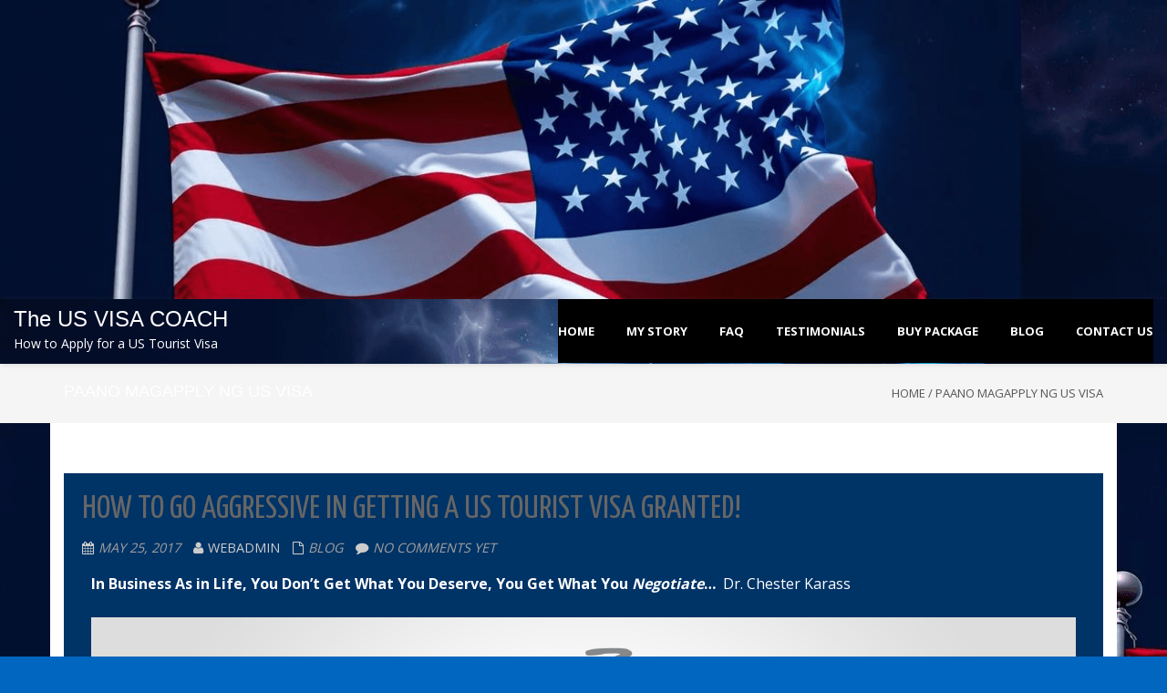

--- FILE ---
content_type: text/html; charset=UTF-8
request_url: https://usvisacoach.com/tag/paano-magapply-ng-us-visa-en/
body_size: 24474
content:
<!DOCTYPE html>
<html lang="en-US" class="no-js">
<head>
	<meta charset="UTF-8">
	<meta name="viewport" content="width=device-width">
	<link rel="profile" href="http://gmpg.org/xfn/11">
	<link rel="pingback" href="https://usvisacoach.com/xmlrpc.php">
<title>paano magapply ng us visa &#8211; The US VISA COACH</title>
<meta name='robots' content='max-image-preview:large' />
<meta http-equiv="x-dns-prefetch-control" content="on">
<link href="https://app.ecwid.com" rel="preconnect" crossorigin />
<link href="https://ecomm.events" rel="preconnect" crossorigin />
<link href="https://d1q3axnfhmyveb.cloudfront.net" rel="preconnect" crossorigin />
<link href="https://dqzrr9k4bjpzk.cloudfront.net" rel="preconnect" crossorigin />
<link href="https://d1oxsl77a1kjht.cloudfront.net" rel="preconnect" crossorigin>
<link rel="prefetch" href="https://app.ecwid.com/script.js?2444114&data_platform=wporg&lang=en" as="script"/>
<link rel="prerender" href="https://usvisacoach.com/store/"/>
<link rel='dns-prefetch' href='//fonts.googleapis.com' />
<link rel='dns-prefetch' href='//www.googletagmanager.com' />
<link rel="alternate" type="application/rss+xml" title="The US VISA COACH &raquo; Feed" href="https://usvisacoach.com/feed/" />
<link rel="alternate" type="application/rss+xml" title="The US VISA COACH &raquo; Comments Feed" href="https://usvisacoach.com/comments/feed/" />
<link rel="alternate" type="application/rss+xml" title="The US VISA COACH &raquo; paano magapply ng us visa Tag Feed" href="https://usvisacoach.com/tag/paano-magapply-ng-us-visa-en/feed/" />
<style id='wp-img-auto-sizes-contain-inline-css' type='text/css'>
img:is([sizes=auto i],[sizes^="auto," i]){contain-intrinsic-size:3000px 1500px}
/*# sourceURL=wp-img-auto-sizes-contain-inline-css */
</style>
<style id='wp-emoji-styles-inline-css' type='text/css'>

	img.wp-smiley, img.emoji {
		display: inline !important;
		border: none !important;
		box-shadow: none !important;
		height: 1em !important;
		width: 1em !important;
		margin: 0 0.07em !important;
		vertical-align: -0.1em !important;
		background: none !important;
		padding: 0 !important;
	}
/*# sourceURL=wp-emoji-styles-inline-css */
</style>
<style id='wp-block-library-inline-css' type='text/css'>
:root{--wp-block-synced-color:#7a00df;--wp-block-synced-color--rgb:122,0,223;--wp-bound-block-color:var(--wp-block-synced-color);--wp-editor-canvas-background:#ddd;--wp-admin-theme-color:#007cba;--wp-admin-theme-color--rgb:0,124,186;--wp-admin-theme-color-darker-10:#006ba1;--wp-admin-theme-color-darker-10--rgb:0,107,160.5;--wp-admin-theme-color-darker-20:#005a87;--wp-admin-theme-color-darker-20--rgb:0,90,135;--wp-admin-border-width-focus:2px}@media (min-resolution:192dpi){:root{--wp-admin-border-width-focus:1.5px}}.wp-element-button{cursor:pointer}:root .has-very-light-gray-background-color{background-color:#eee}:root .has-very-dark-gray-background-color{background-color:#313131}:root .has-very-light-gray-color{color:#eee}:root .has-very-dark-gray-color{color:#313131}:root .has-vivid-green-cyan-to-vivid-cyan-blue-gradient-background{background:linear-gradient(135deg,#00d084,#0693e3)}:root .has-purple-crush-gradient-background{background:linear-gradient(135deg,#34e2e4,#4721fb 50%,#ab1dfe)}:root .has-hazy-dawn-gradient-background{background:linear-gradient(135deg,#faaca8,#dad0ec)}:root .has-subdued-olive-gradient-background{background:linear-gradient(135deg,#fafae1,#67a671)}:root .has-atomic-cream-gradient-background{background:linear-gradient(135deg,#fdd79a,#004a59)}:root .has-nightshade-gradient-background{background:linear-gradient(135deg,#330968,#31cdcf)}:root .has-midnight-gradient-background{background:linear-gradient(135deg,#020381,#2874fc)}:root{--wp--preset--font-size--normal:16px;--wp--preset--font-size--huge:42px}.has-regular-font-size{font-size:1em}.has-larger-font-size{font-size:2.625em}.has-normal-font-size{font-size:var(--wp--preset--font-size--normal)}.has-huge-font-size{font-size:var(--wp--preset--font-size--huge)}.has-text-align-center{text-align:center}.has-text-align-left{text-align:left}.has-text-align-right{text-align:right}.has-fit-text{white-space:nowrap!important}#end-resizable-editor-section{display:none}.aligncenter{clear:both}.items-justified-left{justify-content:flex-start}.items-justified-center{justify-content:center}.items-justified-right{justify-content:flex-end}.items-justified-space-between{justify-content:space-between}.screen-reader-text{border:0;clip-path:inset(50%);height:1px;margin:-1px;overflow:hidden;padding:0;position:absolute;width:1px;word-wrap:normal!important}.screen-reader-text:focus{background-color:#ddd;clip-path:none;color:#444;display:block;font-size:1em;height:auto;left:5px;line-height:normal;padding:15px 23px 14px;text-decoration:none;top:5px;width:auto;z-index:100000}html :where(.has-border-color){border-style:solid}html :where([style*=border-top-color]){border-top-style:solid}html :where([style*=border-right-color]){border-right-style:solid}html :where([style*=border-bottom-color]){border-bottom-style:solid}html :where([style*=border-left-color]){border-left-style:solid}html :where([style*=border-width]){border-style:solid}html :where([style*=border-top-width]){border-top-style:solid}html :where([style*=border-right-width]){border-right-style:solid}html :where([style*=border-bottom-width]){border-bottom-style:solid}html :where([style*=border-left-width]){border-left-style:solid}html :where(img[class*=wp-image-]){height:auto;max-width:100%}:where(figure){margin:0 0 1em}html :where(.is-position-sticky){--wp-admin--admin-bar--position-offset:var(--wp-admin--admin-bar--height,0px)}@media screen and (max-width:600px){html :where(.is-position-sticky){--wp-admin--admin-bar--position-offset:0px}}

/*# sourceURL=wp-block-library-inline-css */
</style><style id='global-styles-inline-css' type='text/css'>
:root{--wp--preset--aspect-ratio--square: 1;--wp--preset--aspect-ratio--4-3: 4/3;--wp--preset--aspect-ratio--3-4: 3/4;--wp--preset--aspect-ratio--3-2: 3/2;--wp--preset--aspect-ratio--2-3: 2/3;--wp--preset--aspect-ratio--16-9: 16/9;--wp--preset--aspect-ratio--9-16: 9/16;--wp--preset--color--black: #000000;--wp--preset--color--cyan-bluish-gray: #abb8c3;--wp--preset--color--white: #ffffff;--wp--preset--color--pale-pink: #f78da7;--wp--preset--color--vivid-red: #cf2e2e;--wp--preset--color--luminous-vivid-orange: #ff6900;--wp--preset--color--luminous-vivid-amber: #fcb900;--wp--preset--color--light-green-cyan: #7bdcb5;--wp--preset--color--vivid-green-cyan: #00d084;--wp--preset--color--pale-cyan-blue: #8ed1fc;--wp--preset--color--vivid-cyan-blue: #0693e3;--wp--preset--color--vivid-purple: #9b51e0;--wp--preset--gradient--vivid-cyan-blue-to-vivid-purple: linear-gradient(135deg,rgb(6,147,227) 0%,rgb(155,81,224) 100%);--wp--preset--gradient--light-green-cyan-to-vivid-green-cyan: linear-gradient(135deg,rgb(122,220,180) 0%,rgb(0,208,130) 100%);--wp--preset--gradient--luminous-vivid-amber-to-luminous-vivid-orange: linear-gradient(135deg,rgb(252,185,0) 0%,rgb(255,105,0) 100%);--wp--preset--gradient--luminous-vivid-orange-to-vivid-red: linear-gradient(135deg,rgb(255,105,0) 0%,rgb(207,46,46) 100%);--wp--preset--gradient--very-light-gray-to-cyan-bluish-gray: linear-gradient(135deg,rgb(238,238,238) 0%,rgb(169,184,195) 100%);--wp--preset--gradient--cool-to-warm-spectrum: linear-gradient(135deg,rgb(74,234,220) 0%,rgb(151,120,209) 20%,rgb(207,42,186) 40%,rgb(238,44,130) 60%,rgb(251,105,98) 80%,rgb(254,248,76) 100%);--wp--preset--gradient--blush-light-purple: linear-gradient(135deg,rgb(255,206,236) 0%,rgb(152,150,240) 100%);--wp--preset--gradient--blush-bordeaux: linear-gradient(135deg,rgb(254,205,165) 0%,rgb(254,45,45) 50%,rgb(107,0,62) 100%);--wp--preset--gradient--luminous-dusk: linear-gradient(135deg,rgb(255,203,112) 0%,rgb(199,81,192) 50%,rgb(65,88,208) 100%);--wp--preset--gradient--pale-ocean: linear-gradient(135deg,rgb(255,245,203) 0%,rgb(182,227,212) 50%,rgb(51,167,181) 100%);--wp--preset--gradient--electric-grass: linear-gradient(135deg,rgb(202,248,128) 0%,rgb(113,206,126) 100%);--wp--preset--gradient--midnight: linear-gradient(135deg,rgb(2,3,129) 0%,rgb(40,116,252) 100%);--wp--preset--font-size--small: 13px;--wp--preset--font-size--medium: 20px;--wp--preset--font-size--large: 36px;--wp--preset--font-size--x-large: 42px;--wp--preset--spacing--20: 0.44rem;--wp--preset--spacing--30: 0.67rem;--wp--preset--spacing--40: 1rem;--wp--preset--spacing--50: 1.5rem;--wp--preset--spacing--60: 2.25rem;--wp--preset--spacing--70: 3.38rem;--wp--preset--spacing--80: 5.06rem;--wp--preset--shadow--natural: 6px 6px 9px rgba(0, 0, 0, 0.2);--wp--preset--shadow--deep: 12px 12px 50px rgba(0, 0, 0, 0.4);--wp--preset--shadow--sharp: 6px 6px 0px rgba(0, 0, 0, 0.2);--wp--preset--shadow--outlined: 6px 6px 0px -3px rgb(255, 255, 255), 6px 6px rgb(0, 0, 0);--wp--preset--shadow--crisp: 6px 6px 0px rgb(0, 0, 0);}:where(.is-layout-flex){gap: 0.5em;}:where(.is-layout-grid){gap: 0.5em;}body .is-layout-flex{display: flex;}.is-layout-flex{flex-wrap: wrap;align-items: center;}.is-layout-flex > :is(*, div){margin: 0;}body .is-layout-grid{display: grid;}.is-layout-grid > :is(*, div){margin: 0;}:where(.wp-block-columns.is-layout-flex){gap: 2em;}:where(.wp-block-columns.is-layout-grid){gap: 2em;}:where(.wp-block-post-template.is-layout-flex){gap: 1.25em;}:where(.wp-block-post-template.is-layout-grid){gap: 1.25em;}.has-black-color{color: var(--wp--preset--color--black) !important;}.has-cyan-bluish-gray-color{color: var(--wp--preset--color--cyan-bluish-gray) !important;}.has-white-color{color: var(--wp--preset--color--white) !important;}.has-pale-pink-color{color: var(--wp--preset--color--pale-pink) !important;}.has-vivid-red-color{color: var(--wp--preset--color--vivid-red) !important;}.has-luminous-vivid-orange-color{color: var(--wp--preset--color--luminous-vivid-orange) !important;}.has-luminous-vivid-amber-color{color: var(--wp--preset--color--luminous-vivid-amber) !important;}.has-light-green-cyan-color{color: var(--wp--preset--color--light-green-cyan) !important;}.has-vivid-green-cyan-color{color: var(--wp--preset--color--vivid-green-cyan) !important;}.has-pale-cyan-blue-color{color: var(--wp--preset--color--pale-cyan-blue) !important;}.has-vivid-cyan-blue-color{color: var(--wp--preset--color--vivid-cyan-blue) !important;}.has-vivid-purple-color{color: var(--wp--preset--color--vivid-purple) !important;}.has-black-background-color{background-color: var(--wp--preset--color--black) !important;}.has-cyan-bluish-gray-background-color{background-color: var(--wp--preset--color--cyan-bluish-gray) !important;}.has-white-background-color{background-color: var(--wp--preset--color--white) !important;}.has-pale-pink-background-color{background-color: var(--wp--preset--color--pale-pink) !important;}.has-vivid-red-background-color{background-color: var(--wp--preset--color--vivid-red) !important;}.has-luminous-vivid-orange-background-color{background-color: var(--wp--preset--color--luminous-vivid-orange) !important;}.has-luminous-vivid-amber-background-color{background-color: var(--wp--preset--color--luminous-vivid-amber) !important;}.has-light-green-cyan-background-color{background-color: var(--wp--preset--color--light-green-cyan) !important;}.has-vivid-green-cyan-background-color{background-color: var(--wp--preset--color--vivid-green-cyan) !important;}.has-pale-cyan-blue-background-color{background-color: var(--wp--preset--color--pale-cyan-blue) !important;}.has-vivid-cyan-blue-background-color{background-color: var(--wp--preset--color--vivid-cyan-blue) !important;}.has-vivid-purple-background-color{background-color: var(--wp--preset--color--vivid-purple) !important;}.has-black-border-color{border-color: var(--wp--preset--color--black) !important;}.has-cyan-bluish-gray-border-color{border-color: var(--wp--preset--color--cyan-bluish-gray) !important;}.has-white-border-color{border-color: var(--wp--preset--color--white) !important;}.has-pale-pink-border-color{border-color: var(--wp--preset--color--pale-pink) !important;}.has-vivid-red-border-color{border-color: var(--wp--preset--color--vivid-red) !important;}.has-luminous-vivid-orange-border-color{border-color: var(--wp--preset--color--luminous-vivid-orange) !important;}.has-luminous-vivid-amber-border-color{border-color: var(--wp--preset--color--luminous-vivid-amber) !important;}.has-light-green-cyan-border-color{border-color: var(--wp--preset--color--light-green-cyan) !important;}.has-vivid-green-cyan-border-color{border-color: var(--wp--preset--color--vivid-green-cyan) !important;}.has-pale-cyan-blue-border-color{border-color: var(--wp--preset--color--pale-cyan-blue) !important;}.has-vivid-cyan-blue-border-color{border-color: var(--wp--preset--color--vivid-cyan-blue) !important;}.has-vivid-purple-border-color{border-color: var(--wp--preset--color--vivid-purple) !important;}.has-vivid-cyan-blue-to-vivid-purple-gradient-background{background: var(--wp--preset--gradient--vivid-cyan-blue-to-vivid-purple) !important;}.has-light-green-cyan-to-vivid-green-cyan-gradient-background{background: var(--wp--preset--gradient--light-green-cyan-to-vivid-green-cyan) !important;}.has-luminous-vivid-amber-to-luminous-vivid-orange-gradient-background{background: var(--wp--preset--gradient--luminous-vivid-amber-to-luminous-vivid-orange) !important;}.has-luminous-vivid-orange-to-vivid-red-gradient-background{background: var(--wp--preset--gradient--luminous-vivid-orange-to-vivid-red) !important;}.has-very-light-gray-to-cyan-bluish-gray-gradient-background{background: var(--wp--preset--gradient--very-light-gray-to-cyan-bluish-gray) !important;}.has-cool-to-warm-spectrum-gradient-background{background: var(--wp--preset--gradient--cool-to-warm-spectrum) !important;}.has-blush-light-purple-gradient-background{background: var(--wp--preset--gradient--blush-light-purple) !important;}.has-blush-bordeaux-gradient-background{background: var(--wp--preset--gradient--blush-bordeaux) !important;}.has-luminous-dusk-gradient-background{background: var(--wp--preset--gradient--luminous-dusk) !important;}.has-pale-ocean-gradient-background{background: var(--wp--preset--gradient--pale-ocean) !important;}.has-electric-grass-gradient-background{background: var(--wp--preset--gradient--electric-grass) !important;}.has-midnight-gradient-background{background: var(--wp--preset--gradient--midnight) !important;}.has-small-font-size{font-size: var(--wp--preset--font-size--small) !important;}.has-medium-font-size{font-size: var(--wp--preset--font-size--medium) !important;}.has-large-font-size{font-size: var(--wp--preset--font-size--large) !important;}.has-x-large-font-size{font-size: var(--wp--preset--font-size--x-large) !important;}
/*# sourceURL=global-styles-inline-css */
</style>

<style id='classic-theme-styles-inline-css' type='text/css'>
/*! This file is auto-generated */
.wp-block-button__link{color:#fff;background-color:#32373c;border-radius:9999px;box-shadow:none;text-decoration:none;padding:calc(.667em + 2px) calc(1.333em + 2px);font-size:1.125em}.wp-block-file__button{background:#32373c;color:#fff;text-decoration:none}
/*# sourceURL=/wp-includes/css/classic-themes.min.css */
</style>
<link rel='stylesheet' id='ecwid-css-css' href='https://usvisacoach.com/wp-content/plugins/ecwid-shopping-cart/css/frontend.css?ver=6.12.25' type='text/css' media='all' />
<link rel='stylesheet' id='font-awesome-css' href='https://usvisacoach.com/wp-content/plugins/magee-shortcodes/assets/font-awesome/css/font-awesome.css?ver=4.4.0' type='text/css' media='' />
<link rel='stylesheet' id='bootstrap-css' href='https://usvisacoach.com/wp-content/plugins/magee-shortcodes/assets/bootstrap/css/bootstrap.min.css?ver=3.3.4' type='text/css' media='' />
<link rel='stylesheet' id='prettyPhoto-css' href='https://usvisacoach.com/wp-content/plugins/magee-shortcodes/assets/css/prettyPhoto.css?ver=6.9' type='text/css' media='' />
<link rel='stylesheet' id='classycountdown-css' href='https://usvisacoach.com/wp-content/plugins/magee-shortcodes/assets/jquery-countdown/jquery.classycountdown.css?ver=1.1.0' type='text/css' media='' />
<link rel='stylesheet' id='twentytwenty-css' href='https://usvisacoach.com/wp-content/plugins/magee-shortcodes/assets/css/twentytwenty.css?ver=6.9' type='text/css' media='' />
<link rel='stylesheet' id='audioplayer-css' href='https://usvisacoach.com/wp-content/plugins/magee-shortcodes/assets/css/audioplayer.css?ver=6.9' type='text/css' media='' />
<link rel='stylesheet' id='weather-icons-css' href='https://usvisacoach.com/wp-content/plugins/magee-shortcodes/assets/weathericons/css/weather-icons.min.css?ver=6.9' type='text/css' media='' />
<link rel='stylesheet' id='animate-css' href='https://usvisacoach.com/wp-content/plugins/magee-shortcodes/assets/css/animate.css?ver=6.9' type='text/css' media='' />
<link rel='stylesheet' id='magee-shortcode-css' href='https://usvisacoach.com/wp-content/plugins/magee-shortcodes/assets/css/shortcode.css?ver=1.6.0' type='text/css' media='' />
<link rel='stylesheet' id='sm-style-css' href='https://usvisacoach.com/wp-content/plugins/wp-show-more/wpsm-style.css?ver=6.9' type='text/css' media='all' />
<link rel='stylesheet' id='onetone-Yanone-Kaffeesatz-css' href='//fonts.googleapis.com/css?family=Open+Sans%3A300%2C400%2C700%7CYanone+Kaffeesatz%7CLustria&#038;ver=6.9' type='text/css' media='' />
<link rel='stylesheet' id='owl.carousel-css' href='https://usvisacoach.com/wp-content/themes/onetone/plugins/owl-carousel/assets/owl.carousel.css?ver=6.9' type='text/css' media='' />
<link rel='stylesheet' id='onetone-animate-css' href='https://usvisacoach.com/wp-content/themes/onetone/css/animate.css?ver=3.5.1' type='text/css' media='' />
<link rel='stylesheet' id='onetone-main-css' href='https://usvisacoach.com/wp-content/themes/onetone/style.css?ver=2.0.5' type='text/css' media='all' />
<style id='onetone-main-inline-css' type='text/css'>
.home-header{background:url(https://usvisacoach.com/wp-content/uploads/cropped-US-Visa-Coach-Background-7.png) repeat;}
header .site-name,header .site-description,header .site-tagline{ color:#ffffff;}.site{}.entry-content a,.home-section-content a{color:#0066bf;}.fxd-header {
		background-color: rgba(5,5,5,0.1);
		}.main-header {
		background-color: rgba(0,0,0,0.1);
		}.fxd-header{background-color: rgba(5,5,5,0.1);}
.fxd-header .site-nav > ul > li > a {font-size:13px;}
.fxd-header img.site-logo{ margin-right:10px;}
.fxd-header img.site-logo{ margin-top:10px;}
.fxd-header img.site-logo{ margin-bottom:10px;}
.top-bar{background-color:#282828;}.top-bar-info{color:#555555;}.top-bar ul li a{color:#555555;}.site-nav > ul > li > a{padding-top:0px}.site-nav > ul > li > a{padding-bottom:0px}.col-main {background-color:#ffffff;}.col-aside-left,.col-aside-right {background-color:#ffffff;}footer .footer-widget-area{background-color:#000000;}footer .footer-info-area{background-color:#000000}footer input,footer textarea{background-color:#0066bf;}footer input,footer textarea{color:#ffffff;}footer input,footer textarea{border-color:#666666;}.post-inner,.page-inner{padding-top:55px;}.post-inner,.page-inner{padding-bottom:40px;}.col-lg-1, .col-lg-10, .col-lg-11, .col-lg-12, .col-lg-2, .col-lg-3, .col-lg-4, .col-lg-5, .col-lg-6, .col-lg-7, .col-lg-8, .col-lg-9, .col-md-1, .col-md-10, .col-md-11, .col-md-12, .col-md-2, .col-md-3, .col-md-4, .col-md-5, .col-md-6, .col-md-7, .col-md-8, .col-md-9, .col-sm-1, .col-sm-10, .col-sm-11, .col-sm-12, .col-sm-2, .col-sm-3, .col-sm-4, .col-sm-5, .col-sm-6, .col-sm-7, .col-sm-8, .col-sm-9, .col-xs-1, .col-xs-10, .col-xs-11, .col-xs-12, .col-xs-2, .col-xs-3, .col-xs-4, .col-xs-5, .col-xs-6, .col-xs-7, .col-xs-8, .col-xs-9{margin-top:0px;}.col-lg-1, .col-lg-10, .col-lg-11, .col-lg-12, .col-lg-2, .col-lg-3, .col-lg-4, .col-lg-5, .col-lg-6, .col-lg-7, .col-lg-8, .col-lg-9, .col-md-1, .col-md-10, .col-md-11, .col-md-12, .col-md-2, .col-md-3, .col-md-4, .col-md-5, .col-md-6, .col-md-7, .col-md-8, .col-md-9, .col-sm-1, .col-sm-10, .col-sm-11, .col-sm-12, .col-sm-2, .col-sm-3, .col-sm-4, .col-sm-5, .col-sm-6, .col-sm-7, .col-sm-8, .col-sm-9, .col-xs-1, .col-xs-10, .col-xs-11, .col-xs-12, .col-xs-2, .col-xs-3, .col-xs-4, .col-xs-5, .col-xs-6, .col-xs-7, .col-xs-8, .col-xs-9{margin-bottom:20px;}.fxd-header .site-tagline,.fxd-header .site-name{color:#ffffff;}header.overlay .main-header .site-tagline,header.overlay .main-header .site-name{color:#ffffff;}.page-title h1{color:#ffffff;}h1{color:#ffffff;}h2{color:#ffffff;}h3{color:#ffffff;}h4{color:#ffffff;}h5{color:#ffffff;}h6{color:#ffffff;}.entry-content,.entry-content p{color:#ffffff;}.breadcrumb-nav span,.breadcrumb-nav a{color:#555555;}.col-aside-left .widget-title,.col-aside-right .widget-title{color:#333333;}.footer-widget-area .widget-title{color:#ffffff;}footer,footer p,footer span,footer div{color:#ffffff;}footer a{color:#a0a0a0;}.main-header .site-nav{background-color:#000000;}#menu-main > li > a {color:#ffffff;}header.overlay .main-header #menu-main > li > a {color:#ffffff;}#menu-main > li > a:hover{color:#eeee22;}.main-header .sub-menu{background-color:#000000;}#menu-main  li li a{color:#ffffff;}#menu-main  li li a:hover{color:#ffffff;}.site-nav  ul li li a{border-color:#eeee22 !important;}@media screen and (max-width: 920px) {

		.site-nav ul{ background-color:#000000;}

		#menu-main  li a,header.overlay .main-header #menu-main > li > a {color:#ffffff;}

		.site-nav  ul li a{border-color:#eeee22 !important;}

		}.footer-widget-area{

	                           padding-top:60px;

							   padding-bottom:40px;

							   }.footer-info-area{

	                           padding-top:20px;

							   padding-bottom:20px;

							   }section.home-section-1 .section-title{text-align:center ;}
section.home-section-1 .section-title{font-size:64px;font-weight:Normal;color:#ffffff;}
section.home-section-1 .section-title {border-color:#ffffff;}
section.home-section-1 .section-title-container {font-family:'Lustria,serif';}
section.home-section-1 .section-subtitle{font-size:18px;font-weight:normal;color:#ffffff;}

	section.home-section-1 .home-section-content p,
	section.home-section-1 .home-section-content h1,
	section.home-section-1 .home-section-content h2,
	section.home-section-1 .home-section-content h3,
	section.home-section-1 .home-section-content h4,
	section.home-section-1 .home-section-content h5,
	section.home-section-1 .home-section-content h6{font-weight:normal;color:#ffffff;}
section.home-section-1 .magee-heading{font-size:64px;font-weight:Normal;color:#ffffff;}
section.home-section-2 .section-title{text-align:center ;}
section.home-section-2 .section-title{font-size:48px;font-weight:normal;color:#666666;}
section.home-section-2 .section-subtitle{font-size:14px;font-weight:normal;color:#555555;}

	section.home-section-2 .home-section-content p,
	section.home-section-2 .home-section-content h1,
	section.home-section-2 .home-section-content h2,
	section.home-section-2 .home-section-content h3,
	section.home-section-2 .home-section-content h4,
	section.home-section-2 .home-section-content h5,
	section.home-section-2 .home-section-content h6{font-weight:normal;}
section.home-section-3 .section-title{text-align:center ;}
section.home-section-3 .section-title{font-size:48px;font-weight:normal;color:#666666;}
section.home-section-3 .section-subtitle{font-size:14px;font-weight:normal;color:#555555;}

	section.home-section-3 .home-section-content p,
	section.home-section-3 .home-section-content h1,
	section.home-section-3 .home-section-content h2,
	section.home-section-3 .home-section-content h3,
	section.home-section-3 .home-section-content h4,
	section.home-section-3 .home-section-content h5,
	section.home-section-3 .home-section-content h6{font-weight:normal;color:#666666;}
section.home-section-4 .section-title{text-align:center ;}
section.home-section-4 .section-title{font-size:36px;font-weight:bold;color:#666666;}
section.home-section-4 .section-subtitle{font-size:14px;font-weight:normal;color:#555555;}

	section.home-section-4 .home-section-content p,
	section.home-section-4 .home-section-content h1,
	section.home-section-4 .home-section-content h2,
	section.home-section-4 .home-section-content h3,
	section.home-section-4 .home-section-content h4,
	section.home-section-4 .home-section-content h5,
	section.home-section-4 .home-section-content h6{font-weight:normal;color:#ffffff;}
section.home-section-5 .section-title{text-align:center ;}
section.home-section-5 .section-title{font-size:36px;font-weight:bold;color:#666666;}
section.home-section-5 .section-subtitle{font-size:14px;font-weight:normal;color:#555555;}

	section.home-section-5 .home-section-content p,
	section.home-section-5 .home-section-content h1,
	section.home-section-5 .home-section-content h2,
	section.home-section-5 .home-section-content h3,
	section.home-section-5 .home-section-content h4,
	section.home-section-5 .home-section-content h5,
	section.home-section-5 .home-section-content h6{font-weight:normal;}
section.home-section-6 .section-title{text-align:center ;}
section.home-section-6 .section-title{font-size:36px;font-weight:bold;color:#666666;}
section.home-section-6 .section-subtitle{font-size:14px;font-weight:normal;color:#666666;}

	section.home-section-6 .home-section-content p,
	section.home-section-6 .home-section-content h1,
	section.home-section-6 .home-section-content h2,
	section.home-section-6 .home-section-content h3,
	section.home-section-6 .home-section-content h4,
	section.home-section-6 .home-section-content h5,
	section.home-section-6 .home-section-content h6{font-weight:normal;color:#555555;}
section.home-section-7 .section-title{text-align:center ;}
section.home-section-7 .section-title{font-size:36px;font-weight:bold;color:#ffffff;}
section.home-section-7 .section-subtitle{font-size:14px;font-weight:normal;color:#ffffff;}

	section.home-section-7 .home-section-content p,
	section.home-section-7 .home-section-content h1,
	section.home-section-7 .home-section-content h2,
	section.home-section-7 .home-section-content h3,
	section.home-section-7 .home-section-content h4,
	section.home-section-7 .home-section-content h5,
	section.home-section-7 .home-section-content h6{font-weight:normal;color:#ffffff;}
section.home-section-8 .section-title{text-align:center ;}
section.home-section-8 .section-title{font-size:36px;font-weight:bold;color:#666666;}
section.home-section-8 .section-subtitle{font-size:14px;font-weight:normal;color:#555555;}

	section.home-section-8 .home-section-content p,
	section.home-section-8 .home-section-content h1,
	section.home-section-8 .home-section-content h2,
	section.home-section-8 .home-section-content h3,
	section.home-section-8 .home-section-content h4,
	section.home-section-8 .home-section-content h5,
	section.home-section-8 .home-section-content h6{font-weight:normal;}
section.home-section-9 .section-title{text-align:center ;}
section.home-section-9 .section-title{font-size:36px;font-weight:bold;color:#666666;}
section.home-section-9 .section-subtitle{font-size:14px;font-weight:normal;color:#555555;}

	section.home-section-9 .home-section-content p,
	section.home-section-9 .home-section-content h1,
	section.home-section-9 .home-section-content h2,
	section.home-section-9 .home-section-content h3,
	section.home-section-9 .home-section-content h4,
	section.home-section-9 .home-section-content h5,
	section.home-section-9 .home-section-content h6{font-weight:normal;}
section.home-section-10 .section-title{text-align:center ;}
section.home-section-10 .section-title{font-size:36px;font-weight:Normal;color:#666666;}
section.home-section-10 .section-subtitle{font-size:14px;font-weight:Normal;color:#666666;}

	section.home-section-10 .home-section-content p,
	section.home-section-10 .home-section-content h1,
	section.home-section-10 .home-section-content h2,
	section.home-section-10 .home-section-content h3,
	section.home-section-10 .home-section-content h4,
	section.home-section-10 .home-section-content h5,
	section.home-section-10 .home-section-content h6{font-weight:normal;}
section.home-section-11 .section-title{text-align:center ;}
section.home-section-11 .section-title{font-size:36px;font-weight:Normal;color:#666666;}
section.home-section-11 .section-subtitle{font-size:14px;font-weight:Normal;color:#666666;}

	section.home-section-11 .home-section-content p,
	section.home-section-11 .home-section-content h1,
	section.home-section-11 .home-section-content h2,
	section.home-section-11 .home-section-content h3,
	section.home-section-11 .home-section-content h4,
	section.home-section-11 .home-section-content h5,
	section.home-section-11 .home-section-content h6{font-weight:Normal;color:#666666;}
section.home-section-12 .section-title{text-align:center ;}
section.home-section-12 .section-title{font-size:36px;font-weight:Normal;color:#666666;}
section.home-section-12 .section-subtitle{font-size:14px;font-weight:Normal;color:#666666;}

	section.home-section-12 .home-section-content p,
	section.home-section-12 .home-section-content h1,
	section.home-section-12 .home-section-content h2,
	section.home-section-12 .home-section-content h3,
	section.home-section-12 .home-section-content h4,
	section.home-section-12 .home-section-content h5,
	section.home-section-12 .home-section-content h6{font-weight:Normal;color:#666666;}
section.home-section-13 .section-title{text-align:center ;}
section.home-section-13 .section-title{font-size:36px;font-weight:Normal;color:#666666;}
section.home-section-13 .section-subtitle{font-size:14px;font-weight:Normal;color:#666666;}

	section.home-section-13 .home-section-content p,
	section.home-section-13 .home-section-content h1,
	section.home-section-13 .home-section-content h2,
	section.home-section-13 .home-section-content h3,
	section.home-section-13 .home-section-content h4,
	section.home-section-13 .home-section-content h5,
	section.home-section-13 .home-section-content h6{font-weight:Normal;color:#666666;}
section.home-section-14 .section-title{text-align:center ;}
section.home-section-14 .section-title{font-size:36px;font-weight:Normal;color:#666666;}
section.home-section-14 .section-subtitle{font-size:14px;font-weight:Normal;color:#666666;}

	section.home-section-14 .home-section-content p,
	section.home-section-14 .home-section-content h1,
	section.home-section-14 .home-section-content h2,
	section.home-section-14 .home-section-content h3,
	section.home-section-14 .home-section-content h4,
	section.home-section-14 .home-section-content h5,
	section.home-section-14 .home-section-content h6{font-weight:Normal;color:#666666;}
section.home-section-15 .section-title{text-align:center ;}
section.home-section-15 .section-title{font-size:36px;font-weight:Normal;color:#666666;}
section.home-section-15 .section-subtitle{font-size:14px;font-weight:Normal;color:#666666;}

	section.home-section-15 .home-section-content p,
	section.home-section-15 .home-section-content h1,
	section.home-section-15 .home-section-content h2,
	section.home-section-15 .home-section-content h3,
	section.home-section-15 .home-section-content h4,
	section.home-section-15 .home-section-content h5,
	section.home-section-15 .home-section-content h6{font-weight:Normal;color:#666666;}
section.home-section-1 .home-section-content{font-size:14px;font-weight:normal;color:#ffffff;}
section.home-section-1 .magee-btn-normal.btn-line.btn-light {
								  color: #ffffff !important;
								  border-color: #ffffff !important;
							  }
							  section.home-section-1 .banner-sns li a i {
								  color: #ffffff;
							  }
section.home-section-1 .home-section-content{text-align:center}
section.home-section-1 {background-color:#333333;}
section.home-section-2 .home-section-content{font-size:14px;font-weight:normal;}
section.home-section-2 .home-section-content{text-align:left}
section.home-section-2 {padding:30px 0;
background-color:#eeeeee;}
section.home-section-3 .home-section-content{font-size:14px;font-weight:normal;color:#666666;}
section.home-section-3 .home-section-content a {
								  color: #666666 ;
							  }
section.home-section-3 .home-section-content{text-align:center}
section.home-section-3 {padding:50px 0;
background-color:#ffffff;}
section.home-section-4 .home-section-content{font-size:14px;font-weight:normal;color:#ffffff;}
section.home-section-4 .home-section-content{text-align:center}
section.home-section-4 {padding:50px 0;
background-color:#eeeeee;}
section.home-section-5 .home-section-content{font-size:14px;font-weight:normal;}
section.home-section-5 .home-section-content{text-align:center}
section.home-section-5 {padding:50px 0;
background-color:#ffffff;}
section.home-section-6 .home-section-content{font-size:14px;font-weight:normal;color:#555555;}
section.home-section-6 .home-section-content a {
								  color: #555555 ;
							  }
section.home-section-6 .home-section-content{text-align:left}
section.home-section-6 {padding:50px 0;
background:url(https://demo.mageewp.com/wootest/wp-content/uploads/sites/31/2016/11/Image_02.png)  repeat center center fixed;}
section.home-section-7 .home-section-content{font-size:14px;font-weight:normal;color:#ffffff;}
section.home-section-7 .home-section-content{text-align:center}
section.home-section-7 {padding:50px 0 30px;
background-color:#37cadd;}
section.home-section-8 .home-section-content{font-size:14px;font-weight:normal;}
section.home-section-8 .home-section-content{text-align:left}
section.home-section-8 {padding:50px 0;
background-color:#ffffff;}
section.home-section-9 .home-section-content{font-size:14px;font-weight:normal;}
section.home-section-9 .home-section-content{text-align:center}
section.home-section-9 {padding:50px 0;
background:url(https://demo.mageewp.com/wootest/wp-content/uploads/sites/31/2016/11/16110810_1.jpg)  repeat top left scroll;}
section.home-section-10 .home-section-content{font-size:14px;font-weight:normal;}
section.home-section-10 {}
section.home-section-11 .home-section-content{font-size:14px;font-weight:Normal;color:#666666;}
section.home-section-11 {}
section.home-section-12 .home-section-content{font-size:14px;font-weight:Normal;color:#666666;}
section.home-section-12 {}
section.home-section-13 .home-section-content{font-size:14px;font-weight:Normal;color:#666666;}
section.home-section-13 {}
section.home-section-14 .home-section-content{font-size:14px;font-weight:Normal;color:#666666;}
section.home-section-14 {}
section.home-section-15 .home-section-content{font-size:14px;font-weight:Normal;color:#666666;}
section.home-section-15 {}
body{margin:0px;}
/*# sourceURL=onetone-main-inline-css */
</style>
<link rel='stylesheet' id='onetone-onetone-css' href='https://usvisacoach.com/wp-content/themes/onetone/css/onetone.css?ver=2.0.5' type='text/css' media='' />
<link rel='stylesheet' id='onetone-ms-css' href='https://usvisacoach.com/wp-content/themes/onetone/css/onetone-ms.css?ver=2.0.5' type='text/css' media='' />
<link rel='stylesheet/less' id='onetone-scheme'  href='https://usvisacoach.com/wp-content/themes/onetone/css/scheme.less?ver=2.0.5' type='text/less' media='' />
<link rel='stylesheet' id='onetone-home-css' href='https://usvisacoach.com/wp-content/themes/onetone/css/home.css?ver=2.0.5' type='text/css' media='' />
<link rel='stylesheet' id='jquery.mb.YTPlayer-css' href='https://usvisacoach.com/wp-content/themes/onetone/plugins/YTPlayer/css/jquery.mb.YTPlayer.min.css?ver=6.9' type='text/css' media='1' />
<script type="text/javascript" src="https://usvisacoach.com/wp-includes/js/jquery/jquery.min.js?ver=3.7.1" id="jquery-core-js"></script>
<script type="text/javascript" src="https://usvisacoach.com/wp-includes/js/jquery/jquery-migrate.min.js?ver=3.4.1" id="jquery-migrate-js"></script>
<script type="text/javascript" src="https://usvisacoach.com/wp-content/plugins/magee-shortcodes/assets/bootstrap/js/bootstrap.min.js?ver=3.3.4" id="bootstrap-js"></script>
<script type="text/javascript" src="https://usvisacoach.com/wp-content/plugins/magee-shortcodes/assets/js/jquery.waypoints.js?ver=2.0.5" id="waypoints-js"></script>
<script type="text/javascript" src="https://usvisacoach.com/wp-content/plugins/magee-shortcodes/assets/jquery-countdown/jquery.countdown.min.js?ver=2.0.4" id="countdown-js"></script>
<script type="text/javascript" src="https://usvisacoach.com/wp-content/plugins/magee-shortcodes/assets/jquery-easy-pie-chart/jquery.easypiechart.min.js?ver=2.1.7" id="easy-pie-chart-js"></script>
<script type="text/javascript" src="https://usvisacoach.com/wp-content/plugins/magee-shortcodes/assets/jquery-countdown/jquery.knob.js?ver=1.2.11" id="jquery.knob-js"></script>
<script type="text/javascript" src="https://usvisacoach.com/wp-content/plugins/magee-shortcodes/assets/jquery-countdown/jquery.throttle.js?ver=6.9" id="jquery.throttle-js"></script>
<script type="text/javascript" src="https://usvisacoach.com/wp-content/plugins/magee-shortcodes/assets/jquery-countdown/jquery.classycountdown.min.js?ver=1.1.0" id="jquery.classycountdown-js"></script>
<script type="text/javascript" src="https://usvisacoach.com/wp-content/plugins/magee-shortcodes/assets/js/jquery.event.move.js?ver=1.3.6" id="jquery.event.move-js"></script>
<script type="text/javascript" src="https://usvisacoach.com/wp-content/plugins/magee-shortcodes/assets/js/jquery.twentytwenty.js?ver=6.9" id="jquery.twentytwenty-js"></script>
<script type="text/javascript" src="https://usvisacoach.com/wp-content/plugins/magee-shortcodes/assets/js/audioplayer.js?ver=6.9" id="jquery-audioplayer-js"></script>
<script type="text/javascript" src="https://usvisacoach.com/wp-content/plugins/magee-shortcodes/assets/js/chart.min.js?ver=2.1.4" id="chart.min-js"></script>
<script type="text/javascript" src="https://usvisacoach.com/wp-content/themes/onetone/plugins/jquery.nav.js?ver=1.4.14%20" id="jquery.nav-js"></script>
<script type="text/javascript" src="https://usvisacoach.com/wp-content/themes/onetone/plugins/jquery.scrollTo.js?ver=1.4.14%20" id="jquery.scrollTo-js"></script>
<link rel="https://api.w.org/" href="https://usvisacoach.com/wp-json/" /><link rel="alternate" title="JSON" type="application/json" href="https://usvisacoach.com/wp-json/wp/v2/tags/320" /><link rel="EditURI" type="application/rsd+xml" title="RSD" href="https://usvisacoach.com/xmlrpc.php?rsd" />
<script data-cfasync="false" data-no-optimize="1" type="text/javascript">
window.ec = window.ec || Object()
window.ec.config = window.ec.config || Object();
window.ec.config.enable_canonical_urls = true;

</script>
        <!--noptimize-->
        <script data-cfasync="false" type="text/javascript">
            window.ec = window.ec || Object();
            window.ec.config = window.ec.config || Object();
            window.ec.config.store_main_page_url = 'https://usvisacoach.com/store/';
        </script>
        <!--/noptimize-->
        <meta name="generator" content="Site Kit by Google 1.144.0" /><style type="text/css" id="custom-background-css">
body.custom-background { background-color: #0066bf; background-image: url("https://usvisacoach.com/wp-content/uploads/US-Visa-Coach-Background.png"); background-position: left top; background-size: auto; background-repeat: repeat; background-attachment: scroll; }
</style>
	<link rel="icon" href="https://usvisacoach.com/wp-content/uploads/0-02-06-7adc452161fae063b4eb3c2e479f2e772b0721dcb82698ce503184be1eaa33fb_4b876536749a943-100x100.jpg" sizes="32x32" />
<link rel="icon" href="https://usvisacoach.com/wp-content/uploads/0-02-06-7adc452161fae063b4eb3c2e479f2e772b0721dcb82698ce503184be1eaa33fb_4b876536749a943-200x200.jpg" sizes="192x192" />
<link rel="apple-touch-icon" href="https://usvisacoach.com/wp-content/uploads/0-02-06-7adc452161fae063b4eb3c2e479f2e772b0721dcb82698ce503184be1eaa33fb_4b876536749a943-200x200.jpg" />
<meta name="msapplication-TileImage" content="https://usvisacoach.com/wp-content/uploads/0-02-06-7adc452161fae063b4eb3c2e479f2e772b0721dcb82698ce503184be1eaa33fb_4b876536749a943-300x300.jpg" />
		<style type="text/css" id="wp-custom-css">
			/* Make H1 and H2 use Arial Black */
h1, h2 {
    font-family: "Arial Black", Arial, sans-serif;
    font-weight: normal; /* No extra bold since Arial Black is already bold */
}

/* Make H3 and onwards (H4, H5, H6) use regular Arial */
h3, h4, h5, h6 {
    font-family: Arial, sans-serif;
    font-weight: normal; /* Optional: Adjust weight to match your preference */
}
/* General Section Styling */
.section {
    padding: 60px 20px;
    margin: 0 auto;
    text-align: center;
}

/* Hero Section */
#section-hero h1 {
    font-size: 2.5rem;
    margin-bottom: 20px;
}
.site-logo, .header-logo img {
    display: none !important;
}

#section-hero p {
    font-size: 1.2rem;
    margin-bottom: 15px;
}

/* My Story Section */
#section-my-story {
    background-color: #f9f9f9;
    color: #333;
    text-align: left;
    padding: 60px 20px;
    max-width: 800px;
    margin: 0 auto;
    border-radius: 10px;
    box-shadow: 0 4px 10px rgba(0, 0, 0, 0.1);
}

#section-my-story h2 {
    text-align: center;
    font-size: 2rem;
    margin-bottom: 20px;
}

#section-my-story img {
    margin: 20px auto;
    display: block;
    max-width: 100%;
    height: auto;
    border-radius: 10px;
}

/* Short Form Section */
#section-short-form p {
    font-size: 1.2rem;
    line-height: 1.6;
    margin-bottom: 20px;
    color: #333;
}

#section-short-form .wpforms-container {
    margin: 20px auto;
    max-width: 500px;
    text-align: left;
}

#section-short-form .wpforms-container input,
#section-short-form .wpforms-container button {
    display: block;
    width: 100%;
    margin: 10px 0;
    padding: 10px;
    font-size: 1rem;
    border: 1px solid #ccc;
    border-radius: 5px;
}

#section-short-form .wpforms-container button {
    background-color: #0073aa;
    color: #fff;
    border: none;
    cursor: pointer;
    font-weight: bold;
}

#section-short-form .wpforms-container button:hover {
    background-color: #005177;
}

/* Compelling Paragraph Styling */
#section-short-form p:last-of-type {
    margin-top: 20px;
    font-size: 1.2rem;
    line-height: 1.8;
    color: #555;
    text-align: center;
    font-weight: bold;
}

/* About Section */
#section-about {
    background-color: #ffffff;
    color: #444;
    font-family: Arial, sans-serif;
}

#section-about h2 {
    font-size: 2rem;
    margin-bottom: 20px;
}

#section-about iframe {
    max-width: 100%;
    height: auto;
    border-radius: 10px;
    margin-top: 20px;
}

/* Benefits Section */
#section-benefits {
    background-color: #e6f7e6;
    color: #222;
}

#section-benefits h2 {
    font-size: 2rem;
    text-transform: uppercase;
}

/* Why People Fail Section */
#section-failures {
    background-color: #fff;
    color: #555;
}

#section-failures h2 {
    font-size: 2rem;
}

/* Costs of Denial Section */
#section-costs {
    background-color: #fbe6e6;
    color: #333;
}

#section-costs h2 {
    font-size: 2rem;
    margin-bottom: 20px;
}

#section-costs ul {
    list-style: disc;
    margin: 20px auto;
    max-width: 800px;
    text-align: left;
}

/* Benefits of the Master Package Section */
#section-master-package {
    background-color: #f0f8ff;
    color: #444;
}

#section-master-package h2 {
    font-size: 2rem;
    margin-bottom: 20px;
}

#section-master-package ul {
    list-style: disc;
    margin: 20px auto;
    max-width: 800px;
    text-align: left;
}

/* Call-to-Action Button Styling */
.cta-button {
    display: inline-block;
    padding: 10px 20px;
    background-color: #003366;
    color: #fff;
    text-transform: uppercase;
    text-decoration: none;
    border-radius: 5px;
    font-size: 1rem;
    font-weight: bold;
    margin-top: 20px;
}

.cta-button:hover {
    background-color: #005177;
}

/* Final Call-to-Action Section */
#section-contact h2 {
    font-size: 2rem;
}

#section-contact p {
    font-size: 1.2rem;
    line-height: 1.6;
    margin-bottom: 20px;
}

#section-contact a.cta-button {
    margin-top: 20px;
    display: inline-block;
}
/* General Section Styling */
.section {
    padding: 60px 20px;
    margin: 0 auto;
    text-align: center;
}

/* Header Section */
#section-header h1 {
    font-size: 2.5rem;
    margin-bottom: 20px;
}

/* Banner Section */
#section-banner img {
    max-width: 100%;
    height: auto;
    border-radius: 10px;
    box-shadow: 0 4px 10px rgba(0, 0, 0, 0.1);
}

/* Hero Section */
#section-hero h1 {
    font-size: 2.5rem;
    margin-bottom: 20px;
}

#section-hero p {
    font-size: 1.2rem;
    margin-bottom: 15px;
}

/* My Story Section */
#section-my-story {
    background-color: #f9f9f9;
    color: #333;
    text-align: left;
    padding: 60px 20px;
    max-width: 800px;
    margin: 0 auto;
    border-radius: 10px;
    box-shadow: 0 4px 10px rgba(0, 0, 0, 0.1);
}

#section-my-story h2 {
    text-align: center;
    font-size: 2rem;
    margin-bottom: 20px;
}

#section-my-story img {
    margin: 20px auto;
    display: block;
    max-width: 100%;
    height: auto;
    border-radius: 10px;
}

/* Lists in My Story */
#section-my-story ul {
    margin: 20px;
    padding-left: 40px;
    list-style-type: disc;
}

#section-my-story p {
    line-height: 1.8;
    font-size: 1rem;
    margin-bottom: 20px;
}

/* Short Form Section */
#section-short-form p {
    font-size: 1.2rem;
    line-height: 1.6;
    margin-bottom: 20px;
    color: #333;
}

#section-short-form .wpforms-container {
    margin: 20px auto;
    max-width: 500px;
    text-align: left;
}

#section-short-form .wpforms-container input,
#section-short-form .wpforms-container button {
    display: block;
    width: 100%;
    margin: 10px 0;
    padding: 10px;
    font-size: 1rem;
    border: 1px solid #ccc;
    border-radius: 5px;
}

#section-short-form .wpforms-container button {
    background-color: #0073aa;
    color: #fff;
    border: none;
    cursor: pointer;
    font-weight: bold;
}

#section-short-form .wpforms-container button:hover {
    background-color: #005177;
}

/* About Section */
#section-about {
    background-color: #ffffff;
    color: #444;
    font-family: Arial, sans-serif;
}

#section-about h2 {
    font-size: 2rem;
    margin-bottom: 20px;
}

#section-about iframe {
    max-width: 100%;
    height: auto;
    border-radius: 10px;
    margin-top: 20px;
}

/* Benefits Section */
#section-benefits {
    background-color: #e6f7e6;
    color: #222;
}

#section-benefits h2 {
    font-size: 2rem;
    text-transform: uppercase;
}

/* Call-to-Action Button Styling */
.cta-button {
    display: inline-block;
    padding: 10px 20px;
    background-color: #003366;
    color: #fff;
    text-transform: uppercase;
    text-decoration: none;
    border-radius: 5px;
    font-size: 1rem;
    font-weight: bold;
    margin-top: 20px;
}

.cta-button:hover {
    background-color: #005177;
}

/* Final Call-to-Action Section */
#section-contact h2 {
    font-size: 2rem;
}

#section-contact p {
    font-size: 1.2rem;
    line-height: 1.6;
    margin-bottom: 20px;
}

#section-contact a.cta-button {
    margin-top: 20px;
    display: inline-block;
}
iframe {
    width: 100%;
    height: auto !important;
    aspect-ratio: 16 / 9; /* Ensures proper aspect ratio */
    max-height: 500px; /* Prevents it from getting too large */
}
#header-section img {
    object-fit: contain;
    width: 100%;
    height: auto;
    display: block;
    margin: 0 auto;
}
body {
    background-image: url('https://usvisacoach.com/wp-content/uploads/your-background-image.jpg'); /* Replace with your background image URL */
    background-attachment: fixed; /* This stops the scrolling */
    background-size: cover; /* Ensures the image covers the entire background */
    background-position: center; /* Centers the background */
    background-repeat: no-repeat; /* Prevents tiling */
}
/* Ensure all Ecwid products are visible */
.ecwid-products-list {
    display: flex;
    flex-wrap: wrap;
    justify-content: space-between;
    gap: 20px; /* Adjust spacing between products */
}

.ecwid-product-list-item {
    display: block;
    width: calc(33.33% - 20px); /* 3 products per row, adjust as needed */
    margin-bottom: 30px; /* Spacing below each product */
    box-sizing: border-box;
}

/* Ensure no product is hidden */
.ecwid-product-list-item {
    visibility: visible !important;
    display: block !important;
}

/* Style adjustments for mobile */
@media (max-width: 768px) {
    .ecwid-product-list-item {
        width: calc(50% - 20px); /* 2 products per row for smaller screens */
    }
}

@media (max-width: 480px) {
    .ecwid-product-list-item {
        width: 100%; /* 1 product per row for very small screens */
    }
}
/* Make the header full width */
.site-header, #header-section {
    width: 100%;
    margin: 0;
    padding: 0;
    background-color: #003366; /* Ensure a consistent background color */
}

/* Ensure the header background image spans the full width */
.site-header img, #header-section img {
    width: 100%;
    height: auto;
    object-fit: cover; /* Ensures the image fills the space without distortion */
    display: block;
}

/* Remove gaps/margins that could cause background inconsistencies */
body {
    margin: 0;
    padding: 0;
}

/* Set a default background color across all pages */
body, .page, .site-content {
    background-color: #003366; /* Matches your dark blue */
    color: white; /* Ensure text contrast */
}

/* Adjust padding below the header */
.site-content {
    padding-top: 20px;
}

/* Mobile responsiveness */
@media (max-width: 768px) {
    .site-header img, #header-section img {
        object-fit: contain; /* Allow resizing for smaller screens */
    }
}
/* General styling for the blog page */
.blog .entry-title, .archive .entry-title {
    color: yellow; /* Yellow headings */
    font-size: 1.8rem; /* Adjust heading size */
    font-weight: bold;
    text-transform: uppercase;
    margin-bottom: 10px;
}

.blog .entry-content, .archive .entry-content,
.blog .entry-summary, .archive .entry-summary {
    color: white; /* White text for the post content */
    font-size: 1rem; /* Adjust paragraph font size */
    line-height: 1.6;
    padding: 10px;
}

.blog .entry-meta, .archive .entry-meta {
    color: #cccccc; /* Light gray for metadata */
    font-size: 0.9rem;
}

/* Alternating background colors for blog posts */
.blog .hentry:nth-child(odd), .archive .hentry:nth-child(odd) {
    background-color: #003366; /* Dark blue */
    padding: 20px;
    border-radius: 10px; /* Rounded corners */
    margin-bottom: 20px; /* Space between posts */
}

.blog .hentry:nth-child(even), .archive .hentry:nth-child(even) {
    background-color: #800000; /* Maroon */
    padding: 20px;
    border-radius: 10px; /* Rounded corners */
    margin-bottom: 20px; /* Space between posts */
}

/* Styling the read more links or buttons */
.blog .more-link, .archive .more-link {
    color: white; /* White text */
    background-color: yellow; /* Yellow button */
    padding: 8px 12px;
    text-decoration: none;
    border-radius: 5px;
    font-weight: bold;
}

.blog .more-link:hover, .archive .more-link:hover {
    background-color: #ffc107; /* Lighter yellow on hover */
}

/* Mobile responsiveness */
@media (max-width: 768px) {
    .blog .entry-title, .archive .entry-title {
        font-size: 1.5rem; /* Slightly smaller headings on mobile */
    }

    .blog .entry-content, .archive .entry-content {
        font-size: 0.9rem; /* Slightly smaller text on mobile */
    }
}

/* General Styling for Single Blog Post */
.single-post .site-content, .single-post .entry-content {
    background-color: #003366; /* Dark blue background */
    color: white; /* White text for readability */
    padding: 20px;
    border-radius: 10px; /* Rounded corners for a modern look */
}

/* Styling the Blog Post Title */
.single-post .entry-title {
    color: yellow; /* Yellow headings for contrast */
    font-size: 2rem;
    font-weight: bold;
    text-transform: uppercase;
    text-align: center;
    margin-bottom: 20px;
}

/* Styling Metadata (Date, Author, etc.) */
.single-post .entry-meta {
    color: #cccccc; /* Light gray for metadata */
    font-size: 0.9rem;
    text-align: center;
    margin-bottom: 20px;
}

/* Styling Links Inside the Post */
.single-post a {
    color: #ffcc00; /* Bright yellow for links */
    text-decoration: underline;
}

.single-post a:hover {
    color: #ffc107; /* Lighter yellow on hover */
    text-decoration: none;
}

/* Styling Paragraphs */
.single-post p {
    font-size: 1.1rem;
    line-height: 1.8;
}

/* Styling Lists (UL and OL) */
.single-post ul, .single-post ol {
    margin-left: 20px;
    font-size: 1rem;
}

.single-post ul li, .single-post ol li {
    margin-bottom: 10px;
    line-height: 1.6;
    color: white;
}

/* Blockquote Styling */
.single-post blockquote {
    background-color: #800000; /* Maroon background */
    color: white;
    padding: 15px;
    border-left: 5px solid yellow; /* Yellow border */
    margin: 20px 0;
    font-style: italic;
}

/* Image Styling Inside Posts */
.single-post img {
    display: block;
    margin: 20px auto;
    max-width: 100%;
    height: auto;
    border-radius: 10px; /* Optional rounded corners */
}

/* Styling Buttons and Call-to-Actions */
.single-post .wp-block-button__link {
    background-color: yellow;
    color: #003366; /* Dark blue text */
    padding: 10px 20px;
    border-radius: 5px;
    font-weight: bold;
    text-transform: uppercase;
    text-decoration: none;
}

.single-post .wp-block-button__link:hover {
    background-color: #ffc107; /* Lighter yellow on hover */
    color: #003366;
}

/* Mobile Responsiveness */
@media (max-width: 768px) {
    .single-post .entry-title {
        font-size: 1.8rem; /* Slightly smaller title on mobile */
    }

    .single-post p {
        font-size: 1rem; /* Adjust paragraph font size */
    }
}
/* General Styling for Single Blog Post */
.single-post .site-content, .single-post .entry-content {
    background-color: #003366; /* Dark blue background */
    color: white; /* White text for readability */
    padding: 20px;
    border-radius: 10px; /* Rounded corners for a modern look */
}

/* Styling the Blog Post Title */
.single-post .entry-title {
    color: yellow; /* Yellow headings for contrast */
    font-size: 2rem;
    font-weight: bold;
    text-transform: uppercase;
    text-align: center;
    margin-bottom: 20px;
}

/* Styling Metadata (Date, Author, etc.) */
.single-post .entry-meta {
    color: #cccccc; /* Light gray for metadata */
    font-size: 0.9rem;
    text-align: center;
    margin-bottom: 20px;
}

/* Styling Links Inside the Post */
.single-post a {
    color: #ffcc00; /* Bright yellow for links */
    text-decoration: underline;
}

.single-post a:hover {
    color: #ffc107; /* Lighter yellow on hover */
    text-decoration: none;
}

/* Styling Paragraphs */
.single-post p {
    font-size: 1.1rem;
    line-height: 1.8;
}

/* Styling Lists (UL and OL) */
.single-post ul, .single-post ol {
    margin-left: 20px;
    font-size: 1rem;
}

.single-post ul li, .single-post ol li {
    margin-bottom: 10px;
    line-height: 1.6;
    color: white;
}

/* Blockquote Styling */
.single-post blockquote {
    background-color: #800000; /* Maroon background */
    color: white;
    padding: 15px;
    border-left: 5px solid yellow; /* Yellow border */
    margin: 20px 0;
    font-style: italic;
}

/* Image Styling Inside Posts */
.single-post img {
    display: block;
    margin: 20px auto;
    max-width: 100%;
    height: auto;
    border-radius: 10px; /* Optional rounded corners */
}

/* Styling Buttons and Call-to-Actions */
.single-post .wp-block-button__link {
    background-color: yellow;
    color: #003366; /* Dark blue text */
    padding: 10px 20px;
    border-radius: 5px;
    font-weight: bold;
    text-transform: uppercase;
    text-decoration: none;
}

.single-post .wp-block-button__link:hover {
    background-color: #ffc107; /* Lighter yellow on hover */
    color: #003366;
}

/* Mobile Responsiveness */
@media (max-width: 768px) {
    .single-post .entry-title {
        font-size: 1.8rem; /* Slightly smaller title on mobile */
    }

    .single-post p {
        font-size: 1rem; /* Adjust paragraph font size */
    }
/* General Styling for Blog Page and Single Posts */
.blog, .single-post {
    background-color: #003366; /* Dark blue background */
    color: white; /* Default text color */
}

.blog .entry-title, .single-post .entry-title {
    color: yellow; /* Yellow headings */
    font-size: 2rem;
    font-weight: bold;
    text-transform: uppercase;
    text-align: center;
    margin-bottom: 20px;
}

/* Set all text inside posts and summaries to white */
.blog .entry-content, .blog .entry-summary,
.single-post .entry-content, .single-post .entry-summary {
    color: white !important; /* Force white text */
    font-size: 1.1rem;
    line-height: 1.8;
}

/* Fix for inconsistent text color in lists */
.blog ul, .blog ol,
.single-post ul, .single-post ol {
    color: white; /* Ensure lists have white text */
}

.blog ul li, .blog ol li,
.single-post ul li, .single-post ol li {
    color: white !important; /* Force white for list items */
    margin-bottom: 10px;
    line-height: 1.6;
}

/* Ensure all headings inside posts are yellow */
.single-post h1, .single-post h2, .single-post h3,
.blog h1, .blog h2, .blog h3 {
    color: yellow;
}

/* Fix for buttons and links */
.blog a, .single-post a {
    color: #ffcc00; /* Bright yellow for links */
    text-decoration: underline;
}

.blog a:hover, .single-post a:hover {
    color: #ffc107; /* Lighter yellow on hover */
    text-decoration: none;
}

/* Fix for blockquotes */
.blog blockquote, .single-post blockquote {
    background-color: #800000; /* Maroon background */
    color: white;
    padding: 15px;
    border-left: 5px solid yellow;
    margin: 20px 0;
    font-style: italic;
}

/* Image Styling */
.blog img, .single-post img {
    display: block;
    margin: 20px auto;
    max-width: 100%;
    height: auto;
    border-radius: 10px; /* Optional rounded corners */
}

/* Metadata Styling (Date, Author, etc.) */
.blog .entry-meta, .single-post .entry-meta {
    color: #cccccc; /* Light gray */
    font-size: 0.9rem;
    text-align: center;
    margin-bottom: 20px;
}

/* Mobile Responsiveness */
@media (max-width: 768px) {
    .blog .entry-title, .single-post .entry-title {
        font-size: 1.8rem; /* Slightly smaller titles for mobile */
    }

    .blog .entry-content, .single-post .entry-content {
        font-size: 1rem; /* Adjust paragraph font size */
    }
}
style="color: black;"
		</style>
		

</head>
<body class="archive tag tag-paano-magapply-ng-us-visa-en tag-320 custom-background wp-theme-onetone page blog">
	<div class="wrapper">
		<div class="top-wrap">
                <img src="https://usvisacoach.com/wp-content/uploads/cropped-US-Visa-Coach-Background-7.png" height="328" width="1120" alt="" />
                     <!--Header-->
            <header class="header-wrap logo-left ">
                             
                <div class="main-header parallax-scrolling">
                    <div class="container-fluid">
                        <div class="logo-box">
                                                    <div class="name-box" style=" display:block;">
                                <a href="https://usvisacoach.com/"><h1 class="site-name">The US VISA COACH</h1></a>
                                <span class="site-tagline">How to Apply for a US Tourist Visa</span>
                            </div>
                            
                        </div>
                        <button class="site-nav-toggle">
                            <span class="sr-only">Toggle navigation</span>
                            <i class="fa fa-bars fa-2x"></i>
                        </button>
                        <nav class="site-nav style3" role="navigation">
                            <ul id="menu-main" class="main-nav"><li id="menu-item-1275" class="menu-item menu-item-type-post_type menu-item-object-page menu-item-home menu-item-1275"><a href="https://usvisacoach.com/"><span>HOME</span></a></li>
<li id="menu-item-979" class="menu-item menu-item-type-post_type menu-item-object-page menu-item-979"><a href="https://usvisacoach.com/my-story/"><span>My Story</span></a></li>
<li id="menu-item-1311" class="menu-item menu-item-type-post_type menu-item-object-page menu-item-1311"><a href="https://usvisacoach.com/faq/"><span>FAQ</span></a></li>
<li id="menu-item-978" class="menu-item menu-item-type-post_type menu-item-object-page menu-item-978"><a href="https://usvisacoach.com/testimonials/"><span>Testimonials</span></a></li>
<li id="menu-item-1204" class="menu-item menu-item-type-post_type menu-item-object-page menu-item-1204"><a href="https://usvisacoach.com/store/"><span>Buy Package</span></a></li>
<li id="menu-item-26" class="menu-item menu-item-type-post_type menu-item-object-page current_page_parent menu-item-26"><a href="https://usvisacoach.com/?page_id=15"><span>Blog</span></a></li>
<li id="menu-item-976" class="menu-item menu-item-type-post_type menu-item-object-page menu-item-976"><a href="https://usvisacoach.com/contact-us/"><span>Contact Us</span></a></li>
</ul>                        </nav>
                    </div>
                </div>
                
                           
                <div class="fxd-header">
                    <div class="container-fluid">
                        <div class="logo-box">
                                                    <a href="https://usvisacoach.com/"><img class="site-logo normal_logo" src="https://usvisacoach.com/wp-content/themes/onetone/images/logo.png"></a>
                            
                                        
                                                        <div class="name-box" style=" display:block;">
                                <a href="https://usvisacoach.com/"><h1 class="site-name">The US VISA COACH</h1></a>
                                <span class="site-tagline">How to Apply for a US Tourist Visa</span>
                            </div>
                            
                        </div>
                        <button class="site-nav-toggle">
                            <span class="sr-only">Toggle navigation</span>
                            <i class="fa fa-bars fa-2x"></i>
                        </button>
                        <nav class="site-nav style3" role="navigation">
                            <ul id="menu-main" class="main-nav"><li class="menu-item menu-item-type-post_type menu-item-object-page menu-item-home menu-item-1275"><a href="https://usvisacoach.com/"><span>HOME</span></a></li>
<li class="menu-item menu-item-type-post_type menu-item-object-page menu-item-979"><a href="https://usvisacoach.com/my-story/"><span>My Story</span></a></li>
<li class="menu-item menu-item-type-post_type menu-item-object-page menu-item-1311"><a href="https://usvisacoach.com/faq/"><span>FAQ</span></a></li>
<li class="menu-item menu-item-type-post_type menu-item-object-page menu-item-978"><a href="https://usvisacoach.com/testimonials/"><span>Testimonials</span></a></li>
<li class="menu-item menu-item-type-post_type menu-item-object-page menu-item-1204"><a href="https://usvisacoach.com/store/"><span>Buy Package</span></a></li>
<li class="menu-item menu-item-type-post_type menu-item-object-page current_page_parent menu-item-26"><a href="https://usvisacoach.com/?page_id=15"><span>Blog</span></a></li>
<li class="menu-item menu-item-type-post_type menu-item-object-page menu-item-976"><a href="https://usvisacoach.com/contact-us/"><span>Contact Us</span></a></li>
</ul>                        </nav>
                    </div>
                </div>
                
                             <!-- Meta Pixel Code -->
<script>
!function(f,b,e,v,n,t,s)
{if(f.fbq)return;n=f.fbq=function(){n.callMethod?
n.callMethod.apply(n,arguments):n.queue.push(arguments)};
if(!f._fbq)f._fbq=n;n.push=n;n.loaded=!0;n.version='2.0';
n.queue=[];t=b.createElement(e);t.async=!0;
t.src=v;s=b.getElementsByTagName(e)[0];
s.parentNode.insertBefore(t,s)}(window, document,'script',
'https://connect.facebook.net/en_US/fbevents.js');
fbq('init', '478225102050267');
fbq('track', 'PageView');
</script>
<noscript><img height="1" width="1" style="display:none"
src="https://www.facebook.com/tr?id=478225102050267&ev=PageView&noscript=1"
/></noscript>
<!-- End Meta Pixel Code -->
            </header>
            <div class="slider-wrap"></div>
        </div>
  
  <section class="page-title-bar title-left no-subtitle">
    <div class="container">
      <hgroup class="page-title">
        <h1>
        paano magapply ng us visa        </h1>
      </hgroup>

      
		<div class="breadcrumb-nav breadcrumbs" itemprop="breadcrumb">
			<span class="trail-before"><div class=''></span> 
			<span class="trail-begin"><a href="https://usvisacoach.com" title="The US VISA COACH" rel="home">Home</a></span>
			 <span class="sep">/</span> <span class="trail-end">paano magapply ng us visa</span>
			 <span class="trail-after"></div></span>
		</div>    
      <div class="clearfix"></div>
    </div>
  </section>

  
<div class="post-wrap">
            <div class="container">
                <div class="post-inner row no-aside">
                    <div class="col-main">
                        <section class="post-main" role="main" id="content">                        
                            <article class="page type-page">
                                                            <!--blog list begin-->
                                <div class="blog-list-wrap">
                                
                                                                <div class="entry-box-wrap" id="post-873">
                                        <article class="entry-box post-873 post type-post status-publish format-standard hentry category-blog-en tag-application-en tag-applying-for-a-us-tourist-visa-philippines-en tag-b1-b2-us-visa-en tag-fiance-visa-en tag-how-to-apply-for-a-b1-b2-visa-en tag-how-to-apply-for-a-b1b2-visa-manila-en tag-how-to-apply-for-a-fiance-visa-en tag-how-to-avoid-us-visa-denials-en tag-how-to-pass-interview-us-visa-en tag-paano-magapply-ng-us-visa-en tag-us-embassy-india-en tag-us-visa-application-en tag-us-visitor-via-en">
                                                                                    <div class="entry-main">
                                                <div class="entry-header">
                                                    <h1 class="entry-title"><a href="https://usvisacoach.com/how-to-go-aggressive-in-getting-a-us-tourist-visa-granted/">How to Go Aggressive in Getting a US Tourist Visa Granted!</a></h1>
                                                    <ul class="entry-meta">
                                                        <li class="entry-date"><i class="fa fa-calendar"></i><a href="https://usvisacoach.com/2017/05/">May 25, 2017</a></li>
                                                        <li class="entry-author"><i class="fa fa-user"></i>webadmin</li>
                                                        <li class="entry-catagory"><i class="fa fa-file-o"></i><a href="https://usvisacoach.com/category/blog-en/" rel="category tag">blog</a></li>
                                                        <li class="entry-comments"><i class="fa fa-comment"></i><a href="https://usvisacoach.com/how-to-go-aggressive-in-getting-a-us-tourist-visa-granted/#comments"><a href="https://usvisacoach.com/how-to-go-aggressive-in-getting-a-us-tourist-visa-granted/#respond" class="comments-link" >No comments yet</a></a></li>
                                                    </ul>
                                                </div>
                                                                                                <div class="entry-content">
                                                    <p><strong><span class="st">In Business As in Life, You Don&#8217;t Get What You Deserve, You Get What You <em>Negotiate</em></span>&#8230;</strong>  Dr. Chester Karass</p>
<p><img fetchpriority="high" decoding="async" class="aligncenter size-full wp-image-874" src="http://usvisacoach.com/wp-content/uploads/2017/05/Negotiate.jpg" alt="" width="3072" height="2048" /></p>
<p>I have been bragging lately that so far in 2017, I do not have any clients receiving denials.  All have received US Tourist Visa grants with 10 year multiple entry validity.  Well, my first denial for 2017 has come.  That is the reason I only guarantee a 97% rate of approval in my website.  It sucks however not hitting a 100% rating each year.</p>
<p>I always get bothered by that one denial and so I normally contact the client and discussed in detail what had happened.  My guarantee of an approval is always there and the consultation will continue &#8212; unlimited &#8212; until an approval will have been reached.</p>
<p>And so I would asked details of the DS160, a transcript of the interview, and the atmosphere of the application.  I would also check if the applicant has been faithfully listening to the audio files which is included in the US VISA COACH Master Package.  More often than not, I would see the gap where the US Tourist Visa would have already been granted but was withheld for the simple reason that the applicant failed to initiate the aggressive mode that I have been talking about in the latter part of the package.</p>
<p>There is a way of doing it right with the proper basis.  Doing so will nudge the consul a bit, small enough to swing his decision to your favor.  Small but life changing most especially when it grants you access for 10 years to the US!</p>
<p>&nbsp;</p>
<p>So folks, you have my guarantee of approval.  Just follow my module and the rest would be easy.</p>
<p>&nbsp;</p>
<p>What you get in life is after all based on what you negotiate.</p>
<p>&nbsp;</p>
<p>&nbsp;</p>
<p>&nbsp;</p>
<p>&nbsp;</p>
<p>&nbsp;</p>
<p>&nbsp;</p>
<p>&nbsp;</p>
                                                                                                    </div><!-- .entry-content -->
                                                                                                <div class="entry-footer">
                                                    <a href="https://usvisacoach.com/how-to-go-aggressive-in-getting-a-us-tourist-visa-granted/" class="entry-more pull-right">Read More &gt;&gt;</a>
                                                </div>
                                            </div>
                                        </article>
                                    </div>                                                                <div class="entry-box-wrap" id="post-662">
                                        <article class="entry-box post-662 post type-post status-publish format-standard has-post-thumbnail hentry category-testimonials-en tag-application-en tag-applying-for-a-us-tourist-visa-en tag-applying-for-a-us-tourist-visa-philippines-en tag-b1-b2-us-visa-en tag-fiance-visa-en tag-how-to-apply-for-a-b1-b2-visa-en tag-how-to-apply-for-a-b1b2-visa-manila-en tag-how-to-apply-for-a-fiance-visa-en tag-how-to-apply-for-a-us-tourist-visa-en tag-paano-mag-apply-ng-us-visa-en tag-paano-magapply-ng-us-visa-en tag-us-tourist-visa-application-manila-en tag-us-visa-manila-en tag-us-visitor-via-en">
                                                                                    <div class="feature-img-box">
                                                <div class="img-box figcaption-middle text-center from-top fade-in">
                                                    <a href="https://usvisacoach.com/another-successful-us-tourist-visa-application-for-ms-myla-r-and-husband/">
                                                                                                                <div class="img-overlay dark">
                                                            <div class="img-overlay-container">
                                                                <div class="img-overlay-content">
                                                                    <i class="fa fa-link"></i>
                                                                </div>
                                                            </div>
                                                        </div>
                                                    </a>
                                                </div>                                                 
                                            </div>
                                                                                        <div class="entry-main">
                                                <div class="entry-header">
                                                    <h1 class="entry-title"><a href="https://usvisacoach.com/another-successful-us-tourist-visa-application-for-ms-myla-r-and-husband/">Another Successful US Tourist Visa Application for Ms. Myla R. and Husband</a></h1>
                                                    <ul class="entry-meta">
                                                        <li class="entry-date"><i class="fa fa-calendar"></i><a href="https://usvisacoach.com/2017/02/">Feb 28, 2017</a></li>
                                                        <li class="entry-author"><i class="fa fa-user"></i>webadmin</li>
                                                        <li class="entry-catagory"><i class="fa fa-file-o"></i><a href="https://usvisacoach.com/category/testimonials-en/" rel="category tag">testimonials</a></li>
                                                        <li class="entry-comments"><i class="fa fa-comment"></i><a href="https://usvisacoach.com/another-successful-us-tourist-visa-application-for-ms-myla-r-and-husband/#comments"><a href="https://usvisacoach.com/another-successful-us-tourist-visa-application-for-ms-myla-r-and-husband/#respond" class="comments-link" >No comments yet</a></a></li>
                                                    </ul>
                                                </div>
                                                                                                <div class="entry-content">
                                                    <p>Hey US Visa Coach, we just got our passports!  &#8230; 10 years multiple entry! Praise GOD!  Thanks US Visa Coach</p>
<p>&#8211;personal message from Ms. Myla R. and husband.</p>
<p>&nbsp;</p>
                                                                                                    </div><!-- .entry-content -->
                                                                                                <div class="entry-footer">
                                                    <a href="https://usvisacoach.com/another-successful-us-tourist-visa-application-for-ms-myla-r-and-husband/" class="entry-more pull-right">Read More &gt;&gt;</a>
                                                </div>
                                            </div>
                                        </article>
                                    </div>                                                                <div class="entry-box-wrap" id="post-380">
                                        <article class="entry-box post-380 post type-post status-publish format-aside hentry category-blog-en tag-application-en tag-applying-for-a-us-tourist-visa-en tag-applying-for-a-us-tourist-visa-philippines-en tag-b1-b2-us-visa-en tag-how-to-apply-for-a-b1-b2-visa-en tag-how-to-apply-for-a-b1b2-visa-manila-en tag-how-to-apply-for-a-fiance-visa-en tag-how-to-apply-for-a-us-tourist-visa-en tag-how-to-avoid-denial-us-visa-en tag-how-to-avoid-us-visa-denials-en tag-how-to-get-a-us-visa-en tag-paano-mag-apply-ng-us-visa-en tag-paano-magapply-ng-us-visa-en tag-us-embassy-en tag-us-embassy-manila-en tag-us-tourist-visa-en tag-us-tourist-visa-approval-en tag-us-tourist-visa-manila-en tag-us-visitor-via-en post_format-post-format-aside">
                                                                                    <div class="entry-main">
                                                <div class="entry-header">
                                                    <h1 class="entry-title"><a href="https://usvisacoach.com/the-challenges-of-getting-a-denial-in-your-us-tourist-visa-b1-b2-application-2/">The Challenges of Getting a Denial in Your US Tourist Visa / B1 B2 Application</a></h1>
                                                    <ul class="entry-meta">
                                                        <li class="entry-date"><i class="fa fa-calendar"></i><a href="https://usvisacoach.com/2016/02/">Feb 29, 2016</a></li>
                                                        <li class="entry-author"><i class="fa fa-user"></i>webadmin</li>
                                                        <li class="entry-catagory"><i class="fa fa-file-o"></i><a href="https://usvisacoach.com/category/blog-en/" rel="category tag">blog</a></li>
                                                        <li class="entry-comments"><i class="fa fa-comment"></i><a href="https://usvisacoach.com/the-challenges-of-getting-a-denial-in-your-us-tourist-visa-b1-b2-application-2/#comments"><a href="https://usvisacoach.com/the-challenges-of-getting-a-denial-in-your-us-tourist-visa-b1-b2-application-2/#respond" class="comments-link" >No comments yet</a></a></li>
                                                    </ul>
                                                </div>
                                                                                                <div class="entry-content">
                                                    <h1><strong>First Impressions (almost always) Lasts! </strong></h1>
<p>&nbsp;</p>
<h3>It hits you harder than a rock and messes up the rest of your day.   Some feel angry that they were not given enough time to explain themselves.  Others regret for not being able to speak their minds during the interview.  Others simply explain it away by reasoning that the US Consulate Officer simply was not in the mood or was having a bad day.    For some, it was a substantial lost of finances and time.</h3>
<p>&nbsp;</p>
<h3>Either ways, it was still denial.  You will have to walk out of that imposing US Embassy Consulate and wonder if the person alongside you had a denial also.  <em>Looking for sympathy ey? </em> It is a record that is permanent inside the US Embassy and in your psyche for now.  But hope is not lost, it can be undone with a subsequent successful application.  The challenge is HOW?</h3>
<p>&nbsp;</p>
<div id="attachment_383" style="width: 326px" class="wp-caption aligncenter"><img decoding="async" aria-describedby="caption-attachment-383" class=" wp-image-383" src="http://usvisacoach.com/wp-content/uploads/2016/02/First-Impressions-111x150.jpg" alt="Oh yes! I will remember you on our first meeting!" width="316" height="426" /><p id="caption-attachment-383" class="wp-caption-text">Oh yes! I will remember you on our first meeting!</p></div>
<h2></h2>
<h1><em>Yes, first impressions (almost always) lasts! </em></h1>
<h3>&#8211;to the detriment of most US Tourist Visa applicants.</h3>
<p>&nbsp;</p>
<h3>This is the main reason why applicants with previous denials have difficulty in getting approvals or visa grants.  The US Embassy has records of all your previous applications and this is a reference point and yardstick for all future applications.  The difficulty is how to undo and change that prevailing mindset and momentum of that record.</h3>
<h2></h2>
<p>&nbsp;</p>
<h3>The US Tourist Visa Application has always been a fascination and passion for me because I feel for the applicant whether they get denied or approved.   I know because I have been there.  I am also very fascinated at the psychology of the Consulate Officers as they profile an applicant.</h3>
<h2></h2>
<p>&nbsp;</p>
<h3>It is like an FBI type of work for me.  Investigating, interrogating, scrutinizing, questioning, and digging into motives and intentions of the applicant so that I can advise him best in getting that US Tourist Visa approval.</h3>
<h2></h2>
<p>&nbsp;</p>
<h3>It is an art for me for the past 11 years to teach and advise applicants how to navigate the heavily &#8216;trapped&#8221; US Tourist Visa application process and interview so that they could come out unscathed and successful.</h3>
<h2></h2>
<p>&nbsp;</p>
<h3>I have many new clients who give me these feedback after they ventured on their own when applying for a US Tourist Visa Application.  Some have a history of one denial, others two, and some three.  I have not encountered stories of fourth denials. I am thinking maybe because most have given up or some have &#8220;wised&#8221; up in seeking advise prior to another attempt.</h3>
<h2></h2>
<p>&nbsp;</p>
<h3>In general, I know that based on honesty and intentions, about 90% of applicants deserve to be granted a US Tourist Visa.  These applicants have no intentions of being illegals or plan to be TNTs (<em>Tago ng Tago</em>) in the US.  Sadly, about 80% of B1 or B2 Applications (another name for the US Tourist Visa) each day result in a denial.  I had my successful applicants count in their interview windows the number of approved vs denied applicants.</h3>
<h2></h2>
<p>&nbsp;</p>
<p>&nbsp;</p>
<p>&nbsp;</p>
<h2>So why is a denial record disadvantageous to you?</h2>
<p>&nbsp;</p>
<p>&nbsp;</p>
<h3>-It sets the tone and mood for ALL your next US Tourist Visa applications</h3>
<h3>-You can be caught in an assumed lie when your subsequent application form (DS-160) looks or feels different when checked by the Consulate Officer</h3>
<h3>-It is harder to undo the prevailing bias and momentum because of the previous record</h3>
<h3>-It gives the applicant unnecessary psychological stress</h3>
<h3>-It wastes finances unnecessarily when in fact an approval could have been achieved.  Lost of finances are multiplied for those with family members and those coming from the provinces.</h3>
<h2></h2>
<p>&nbsp;</p>
<h1>The solution</h1>
<h3></h3>
<p>&nbsp;</p>
<h3>If you have not experience any denials yet, the most important solution is not to get a denial in the first place.  There is no one formula that will give you an approval.   Be smart!  Seek advice!    The US Embassy has no record of you or any bias.  Take advantage of this clean slate by seeking help.  I have heard and known of many smart Alecs boldly thinking they could easily make it and whimpering after a denial.</h3>
<p>&nbsp;</p>
<h2>Believe me, reality will only hit once the denial is received.  <em> Nasa huli ang pagsisisi.  </em></h2>
<p>&nbsp;</p>
<p>&nbsp;</p>
<h2>I don&#8217;t want that to happen to you.</h2>
<h2></h2>
<p>&nbsp;</p>
<h3>Now for those with denials, what is the solution?  Tune in for the next blogpost.  It is going to be very meaty and you will love it!</h3>
<h2></h2>
<h2></h2>
<h2>Message me if you have questions.  I care for your approval!  Click <a href="http://usvisacoach.com/contact-us/" target="_blank">HERE</a></h2>
                                                                                                    </div><!-- .entry-content -->
                                                                                                <div class="entry-footer">
                                                    <a href="https://usvisacoach.com/the-challenges-of-getting-a-denial-in-your-us-tourist-visa-b1-b2-application-2/" class="entry-more pull-right">Read More &gt;&gt;</a>
                                                </div>
                                            </div>
                                        </article>
                                    </div>                                                                <div class="entry-box-wrap" id="post-371">
                                        <article class="entry-box post-371 post type-post status-publish format-standard hentry category-blog-en tag-application-en tag-applying-for-a-us-tourist-visa-en tag-applying-for-a-us-tourist-visa-philippines-en tag-b1-b2-us-visa-en tag-fiance-visa-en tag-how-to-apply-for-a-b1-b2-visa-en tag-how-to-apply-for-a-b1b2-visa-manila-en tag-how-to-apply-for-a-fiance-visa-en tag-how-to-apply-for-a-us-tourist-visa-en tag-how-to-avoid-denial-us-visa-en tag-how-to-pass-interview-us-visa-en tag-paano-mag-apply-ng-us-visa-en tag-paano-magapply-ng-us-tourist-visa-en tag-paano-magapply-ng-us-visa-en tag-us-embassy-manila-en tag-us-tourist-visa-en tag-us-tourist-visa-application-manila-en tag-us-tourist-visa-manila-en tag-us-visa-en tag-us-visa-application-en tag-us-visa-manila-en tag-us-visitor-via-en">
                                                                                    <div class="entry-main">
                                                <div class="entry-header">
                                                    <h1 class="entry-title"><a href="https://usvisacoach.com/earliest-appointment-date-as-of-12-february-2016/">Earliest Appointment Date as of 12 February 2016</a></h1>
                                                    <ul class="entry-meta">
                                                        <li class="entry-date"><i class="fa fa-calendar"></i><a href="https://usvisacoach.com/2016/02/">Feb 12, 2016</a></li>
                                                        <li class="entry-author"><i class="fa fa-user"></i>webadmin</li>
                                                        <li class="entry-catagory"><i class="fa fa-file-o"></i><a href="https://usvisacoach.com/category/blog-en/" rel="category tag">blog</a></li>
                                                        <li class="entry-comments"><i class="fa fa-comment"></i><a href="https://usvisacoach.com/earliest-appointment-date-as-of-12-february-2016/#comments"><a href="https://usvisacoach.com/earliest-appointment-date-as-of-12-february-2016/#respond" class="comments-link" >No comments yet</a></a></li>
                                                    </ul>
                                                </div>
                                                                                                <div class="entry-content">
                                                    <p>It is not too late to still have a vacation to the USA!  For the guys, you can still catch up for the NBA Playoffs and Finals!</p>
<p>Earliest available date for interview as of 12 February 2016 is MARCH 20, 2016.</p>
<p>&nbsp;</p>
<p>YES YOU CAN GO FOR THAT US TOURIST VISA!</p>
<p>The US VISA COACH</p>
<p>&nbsp;</p>
<p>&nbsp;</p>
                                                                                                    </div><!-- .entry-content -->
                                                                                                <div class="entry-footer">
                                                    <a href="https://usvisacoach.com/earliest-appointment-date-as-of-12-february-2016/" class="entry-more pull-right">Read More &gt;&gt;</a>
                                                </div>
                                            </div>
                                        </article>
                                    </div>                                                                </div>
                                                                <!--blog list end-->
                                <!--list pagination begin-->
                                <nav class="post-list-pagination" role="navigation">
                                    <div class="page_navi post-list-pagination"><div class="text-center"></div></div>                                </nav>
                                <!--list pagination end-->
                            </article>
                            
                            
                            <div class="post-attributes"></div>
                        </section>
                    </div>
                                                            
                </div>
            </div>  
        </div>
        
 <!--Footer-->
		<footer>
        			<div class="footer-info-area">
				<div class="container">	
					<div class="site-info pull-left">
					  Designed by MageeWP Themes.                          &nbsp;&nbsp;
                     					</div>
                     <div class="site-social pull-right">
                      <ul class=""><li><a target="_blank" rel="" href="#" data-placement="top" data-toggle="tooltip" title="Facebook"><i class="fa fa-facebook"></i></a></li><li><a target="_blank" rel="" href="#" data-placement="top" data-toggle="tooltip" title="Twitter"><i class="fa fa-twitter"></i></a></li><li><a target="_blank" rel="" href="#" data-placement="top" data-toggle="tooltip" title="LinkedIn"><i class="fa fa-linkedin"></i></a></li><li><a target="_blank" rel="" href="#" data-placement="top" data-toggle="tooltip" title="YouTube"><i class="fa fa-youtube"></i></a></li><li><a target="_blank" rel="" href="#" data-placement="top" data-toggle="tooltip" title="Skype"><i class="fa fa-skype"></i></a></li><li><a target="_blank" rel="" href="#" data-placement="top" data-toggle="tooltip" title="Pinterest"><i class="fa fa-pinterest"></i></a></li><li><a target="_blank" rel="" href="#" data-placement="top" data-toggle="tooltip" title="Google+"><i class="fa fa-google-plus"></i></a></li><li><a target="_blank" rel="" href="#" data-placement="top" data-toggle="tooltip" title="Email"><i class="fa fa-envelope"></i></a></li><li><a target="_blank" rel="" href="#" data-placement="top" data-toggle="tooltip" title="RSS"><i class="fa fa-rss"></i></a></li></ul>                       </div>
				</div>
			</div>			
		</footer>
	</div>
    <script type="speculationrules">
{"prefetch":[{"source":"document","where":{"and":[{"href_matches":"/*"},{"not":{"href_matches":["/wp-*.php","/wp-admin/*","/wp-content/uploads/*","/wp-content/*","/wp-content/plugins/*","/wp-content/themes/onetone/*","/*\\?(.+)"]}},{"not":{"selector_matches":"a[rel~=\"nofollow\"]"}},{"not":{"selector_matches":".no-prefetch, .no-prefetch a"}}]},"eagerness":"conservative"}]}
</script>
		<!--noptimize-->
		<script data-cfasync="false" type="text/javascript">
			(function () {
				var ec_widgets = []
				window.ecwid_script_defer = true;
				window._xnext_initialization_scripts = window._xnext_initialization_scripts || [];
				window._xnext_initialization_scripts.push(...ec_widgets);

				var ecwidLazyScriptjsLoad = function() {
					if ( ! document.getElementById( 'ecwid-script' ) ) {
						var script = document.createElement('script');
						script.charset = 'utf-8';
						script.type = 'text/javascript';
						script.src = 'https://app.ecwid.com/script.js?2444114&data_platform=wporg&lang=en';
						script.id = 'ecwid-script';
						script.setAttribute('data-cfasync', 'false');

						document.body.appendChild(script);

						script.addEventListener('load', function() {
							var nodes = document.getElementsByClassName('ec-cart-widget')
							if (nodes.length > 0) {
								Ecwid.init();
							}

							if( typeof ecwidSaveDynamicCss !== 'undefined' ) {
								ecwidSaveDynamicCss();
							}
						});
					}
				}

				var isTouchDevice = false;
				var documentEventsForLazyLoading = ['mousedown', 'mouseup', 'mousemove', 'contextmenu', 'keydown', 'keyup'];
				var documentTouchEventsForLazyLoading = ['touchstart', 'touchend', 'touchcancel', 'touchmove'];

				if (!!('ontouchstart' in window)) {
					isTouchDevice = true;
				}

				var toggleEvent = function (el, add, event) {
					if (add) {
						el.addEventListener(event, ecwidLazyScriptjsLoad);
					} else {
						el.removeEventListener(event, ecwidLazyScriptjsLoad);
					}
				}

				if (isTouchDevice) {
					documentTouchEventsForLazyLoading.forEach(
						function applyEvent(event) {
							toggleEvent(document, true, event);
						}
					);
				} else {
					documentEventsForLazyLoading.forEach(
						function applyEvent(event) {
							toggleEvent(document, true, event);
						}
					);
				}
			})();
		</script>
		<!--/noptimize-->
		<a href="javascript:;">
        	<div id="back-to-top">
        		<span class="fa fa-arrow-up"></span>
            	<span>TOP</span>
        	</div>
        </a><!--noptimize--><script type="text/javascript">if (typeof jQuery !== undefined && jQuery.mobile) { jQuery.mobile.hashListeningEnabled = false; jQuery.mobile.pushStateEnabled=false; }</script><!--/noptimize-->			<div   class='ec-cart-widget' 
				data-fixed='true' 
				data-fixed-position='BOTTOM_RIGHT' 
				data-fixed-shape='PILL'
				data-horizontal-indent="20" 
				data-vertical-indent="20" 
				data-layout='TITLE_COUNTER' 
				data-show-empty-cart='TRUE'
				data-show-buy-animation='true'
				data-icon='CART'
			></div>

			<script>
			if (typeof Ecwid != 'undefined'){
				Ecwid.init();
			}
			</script>
			<script type="text/javascript" id="ecwid-frontend-js-js-extra">
/* <![CDATA[ */
var ecwidParams = {"useJsApiToOpenStoreCategoriesPages":"","storeId":"2444114"};
//# sourceURL=ecwid-frontend-js-js-extra
/* ]]> */
</script>
<script type="text/javascript" src="https://usvisacoach.com/wp-content/plugins/ecwid-shopping-cart/js/frontend.js?ver=6.12.25" id="ecwid-frontend-js-js"></script>
<script type="text/javascript" src="https://usvisacoach.com/wp-content/plugins/magee-shortcodes/assets/js/jquery.prettyPhoto.js?ver=3.1.6" id="jquery.prettyPhoto-js"></script>
<script type="text/javascript" src="https://usvisacoach.com/wp-includes/js/dist/vendor/moment.min.js?ver=2.30.1" id="moment-js"></script>
<script type="text/javascript" id="moment-js-after">
/* <![CDATA[ */
moment.updateLocale( 'en_US', {"months":["January","February","March","April","May","June","July","August","September","October","November","December"],"monthsShort":["Jan","Feb","Mar","Apr","May","Jun","Jul","Aug","Sep","Oct","Nov","Dec"],"weekdays":["Sunday","Monday","Tuesday","Wednesday","Thursday","Friday","Saturday"],"weekdaysShort":["Sun","Mon","Tue","Wed","Thu","Fri","Sat"],"week":{"dow":1},"longDateFormat":{"LT":"g:i a","LTS":null,"L":null,"LL":"F j, Y","LLL":"F j, Y g:i a","LLLL":null}} );
//# sourceURL=moment-js-after
/* ]]> */
</script>
<script type="text/javascript" src="https://usvisacoach.com/wp-content/plugins/magee-shortcodes/assets/js/magee-shortcodes.js?ver=1.6.0" id="magee-main-js"></script>
<script type="text/javascript" src="https://usvisacoach.com/wp-content/plugins/magee-shortcodes/assets/js/magee-modal.js?ver=1.6.0" id="magee-modal-js"></script>
<script type="text/javascript" src="https://usvisacoach.com/wp-content/plugins/wp-show-more/wpsm-script.js?ver=1.0.1" id="sm-script-js"></script>
<script type="text/javascript" src="https://usvisacoach.com/wp-content/themes/onetone/plugins/YTPlayer/jquery.mb.YTPlayer.js?ver=6.9" id="jquery.mb.YTPlayer-js"></script>
<script type="text/javascript" src="https://usvisacoach.com/wp-content/themes/onetone/plugins/owl-carousel/owl.carousel.js?ver=6.9" id="owl.carousel-js"></script>
<script type="text/javascript" src="https://usvisacoach.com/wp-content/themes/onetone/plugins/jquery.parallax-1.1.3.js?ver=1.1.3" id="jquery.parallax-js"></script>
<script type="text/javascript" src="https://usvisacoach.com/wp-content/themes/onetone/plugins/respond.min.js?ver=6.9" id="respond-js"></script>
<script type="text/javascript" src="https://usvisacoach.com/wp-content/themes/onetone/plugins/less.min.js?ver=2.7.1" id="less-js"></script>
<script type="text/javascript" src="https://usvisacoach.com/wp-content/themes/onetone/plugins/jquery.counterup.js?ver=1.0" id="jquery.counterup-js"></script>
<script type="text/javascript" src="https://usvisacoach.com/wp-content/themes/onetone/plugins/jquery.waypoints.js" id="jquery.waypoints-js"></script>
<script type="text/javascript" id="onetone-default-js-extra">
/* <![CDATA[ */
var onetone_params = {"ajaxurl":"https://usvisacoach.com/wp-admin/admin-ajax.php","themeurl":"https://usvisacoach.com/wp-content/themes/onetone","slide_autoplay":"1","slideSpeed":"5000","slider_control":"1","slider_pagination":"1","slide_fullheight":"","sticky_header":"yes","isMobile":"0","primary_color":"#000000","is_rtl":""};
//# sourceURL=onetone-default-js-extra
/* ]]> */
</script>
<script type="text/javascript" src="https://usvisacoach.com/wp-content/themes/onetone/js/onetone.js?ver=2.0.5" id="onetone-default-js"></script>
<script id="wp-emoji-settings" type="application/json">
{"baseUrl":"https://s.w.org/images/core/emoji/17.0.2/72x72/","ext":".png","svgUrl":"https://s.w.org/images/core/emoji/17.0.2/svg/","svgExt":".svg","source":{"concatemoji":"https://usvisacoach.com/wp-includes/js/wp-emoji-release.min.js?ver=6.9"}}
</script>
<script type="module">
/* <![CDATA[ */
/*! This file is auto-generated */
const a=JSON.parse(document.getElementById("wp-emoji-settings").textContent),o=(window._wpemojiSettings=a,"wpEmojiSettingsSupports"),s=["flag","emoji"];function i(e){try{var t={supportTests:e,timestamp:(new Date).valueOf()};sessionStorage.setItem(o,JSON.stringify(t))}catch(e){}}function c(e,t,n){e.clearRect(0,0,e.canvas.width,e.canvas.height),e.fillText(t,0,0);t=new Uint32Array(e.getImageData(0,0,e.canvas.width,e.canvas.height).data);e.clearRect(0,0,e.canvas.width,e.canvas.height),e.fillText(n,0,0);const a=new Uint32Array(e.getImageData(0,0,e.canvas.width,e.canvas.height).data);return t.every((e,t)=>e===a[t])}function p(e,t){e.clearRect(0,0,e.canvas.width,e.canvas.height),e.fillText(t,0,0);var n=e.getImageData(16,16,1,1);for(let e=0;e<n.data.length;e++)if(0!==n.data[e])return!1;return!0}function u(e,t,n,a){switch(t){case"flag":return n(e,"\ud83c\udff3\ufe0f\u200d\u26a7\ufe0f","\ud83c\udff3\ufe0f\u200b\u26a7\ufe0f")?!1:!n(e,"\ud83c\udde8\ud83c\uddf6","\ud83c\udde8\u200b\ud83c\uddf6")&&!n(e,"\ud83c\udff4\udb40\udc67\udb40\udc62\udb40\udc65\udb40\udc6e\udb40\udc67\udb40\udc7f","\ud83c\udff4\u200b\udb40\udc67\u200b\udb40\udc62\u200b\udb40\udc65\u200b\udb40\udc6e\u200b\udb40\udc67\u200b\udb40\udc7f");case"emoji":return!a(e,"\ud83e\u1fac8")}return!1}function f(e,t,n,a){let r;const o=(r="undefined"!=typeof WorkerGlobalScope&&self instanceof WorkerGlobalScope?new OffscreenCanvas(300,150):document.createElement("canvas")).getContext("2d",{willReadFrequently:!0}),s=(o.textBaseline="top",o.font="600 32px Arial",{});return e.forEach(e=>{s[e]=t(o,e,n,a)}),s}function r(e){var t=document.createElement("script");t.src=e,t.defer=!0,document.head.appendChild(t)}a.supports={everything:!0,everythingExceptFlag:!0},new Promise(t=>{let n=function(){try{var e=JSON.parse(sessionStorage.getItem(o));if("object"==typeof e&&"number"==typeof e.timestamp&&(new Date).valueOf()<e.timestamp+604800&&"object"==typeof e.supportTests)return e.supportTests}catch(e){}return null}();if(!n){if("undefined"!=typeof Worker&&"undefined"!=typeof OffscreenCanvas&&"undefined"!=typeof URL&&URL.createObjectURL&&"undefined"!=typeof Blob)try{var e="postMessage("+f.toString()+"("+[JSON.stringify(s),u.toString(),c.toString(),p.toString()].join(",")+"));",a=new Blob([e],{type:"text/javascript"});const r=new Worker(URL.createObjectURL(a),{name:"wpTestEmojiSupports"});return void(r.onmessage=e=>{i(n=e.data),r.terminate(),t(n)})}catch(e){}i(n=f(s,u,c,p))}t(n)}).then(e=>{for(const n in e)a.supports[n]=e[n],a.supports.everything=a.supports.everything&&a.supports[n],"flag"!==n&&(a.supports.everythingExceptFlag=a.supports.everythingExceptFlag&&a.supports[n]);var t;a.supports.everythingExceptFlag=a.supports.everythingExceptFlag&&!a.supports.flag,a.supports.everything||((t=a.source||{}).concatemoji?r(t.concatemoji):t.wpemoji&&t.twemoji&&(r(t.twemoji),r(t.wpemoji)))});
//# sourceURL=https://usvisacoach.com/wp-includes/js/wp-emoji-loader.min.js
/* ]]> */
</script>
	
</body>
</html>

--- FILE ---
content_type: application/x-javascript
request_url: https://usvisacoach.com/wp-content/themes/onetone/js/onetone.js?ver=2.0.5
body_size: 3397
content:
(function($){
		  
///// contact form
function IsEmail($email ) {
       var emailReg = /^([\w-\.]+@([\w-]+\.)+[\w-]{2,4})?$/;
       return emailReg.test( $email );
      }

jQuery("form.contact-form #submit").click(function(){
	var obj     = jQuery(this).parents(".contact-form");
	var Name    = obj.find("input#name").val();
	var Email   = obj.find("input#email").val();
	var Message = obj.find("textarea#message").val();
	var sendto  = obj.find("input#sendto").val();
	Name        = Name.replace('Name','');
	Email       = Email.replace('Email','');
	Message     = Message.replace('Message','');
	
	if( !obj.find(".noticefailed").length ){
		obj.append('<div class="noticefailed"></div>');
		}
		
	obj.find(".noticefailed").text("");
	
   if( !IsEmail( Email ) ) {
	  obj.find(".noticefailed").text("Please enter valid email.");
	  return false;
	}
	
	if(Name ===""){
	  obj.find(".noticefailed").text("Please enter your name.");
	  return false;
	}
	
	if(Message === ""){
	  obj.find(".noticefailed").text("Message is required.");
	  return false;
	}
	
	obj.find(".noticefailed").html("");
	obj.find(".noticefailed").append("<img alt='loading' class='loading' src='"+onetone_params.themeurl+"/images/loading.gif' />");
	
	 jQuery.ajax({
		 type:"POST",
		 dataType:"json",
		 url:onetone_params.ajaxurl,
		 data:{'Name':Name,'Email':Email,'Message':Message,'sendto':sendto,'action':'onetone_contact'},
		 success:function(data){ 
			 if(data.error==0){
				     obj.find(".noticefailed").addClass("noticesuccess").removeClass("noticefailed");
				     obj.find(".noticesuccess").html(data.msg);
				 }else{
					 obj.find(".noticefailed").html(data.msg);	
					 }
					 jQuery('.loading').remove();obj[0].reset();
			},
			error:function(){
				obj.find(".noticefailed").html("Error.");
				obj.find('.loading').remove();
				}
          });
	 });

  //top menu

 $(".site-navbar,.home-navbar").click(function(){
	  $(".top-nav").toggle();
  });
	
  $('.top-nav ul li').hover(function(){
									 
  $(this).find('ul:first').slideDown(100);
  $(this).addClass("hover");
},function(){
  $(this).find('ul').css('display','none');
  $(this).removeClass("hover");
});
  $('.top-nav li ul li:has(ul)').find("a:first").append(" <span class='menu_more'>»</span> ");

 ////
  var windowWidth = $(window).width(); 
  if(windowWidth > 939){
	if($(".site-main .sidebar").height() > $(".site-main .main-content").height()){
		$(".site-main .main-content").css("height",($(".site-main .sidebar").height()+140)+"px");
		}
    }else{
	   $(".site-main .main-content").css("height","auto");
	  }
		
  $(window).resize(function() {
							
   var windowWidth = $(window).width(); 
   if(windowWidth > 939){
	   
	if( $(".site-main .sidebar").height() > $(".site-main .main-content").height() ){
		$(".site-main .main-content").css("height",($(".site-main .sidebar").height()+140)+"px");
		}
  }		else{
		$(".site-main .main-content").css("height","auto");
	  }	
	  
	  if(windowWidth > 919){
		  $(".top-nav").show();
	  }else{
		  $(".top-nav").hide();
		  }
  });
	
})(jQuery);


// sticky menu

(function($){
	$.fn.sticky = function( options ) {
		// adding a class to users div
		$(this).addClass('sticky-header');
		var settings = $.extend({
            'scrollSpeed '  : 500
            }, options);

   ////// get homepage sections
	var sections = [];
		$(".top-nav .onetone-menuitem > a").each(function() {
		linkHref =  $(this).attr('href').split('#')[1];
		$target =  $('#' + linkHref);

		if($target.length) {
			topPos = $target.offset().top;
			sections[linkHref] = Math.round(topPos);
	   }
	});
				
		//////////		
				
	  return $('.sticky-header .home-navigation ul li.onetone-menuitem a').each( function() {
		  
		  if ( settings.scrollSpeed ) {

			  var scrollSpeed = settings.scrollSpeed

		  }
		  
	   if( $("body.admin-bar").length){
		 if( $(window).width() < 765) {
		  
			  stickyTop = 46;
			  
		  } else {
			  stickyTop = 32;
		  }
	}
	  else{
		  stickyTop = 0;
		  }
		  
   $(this).css({'top':stickyTop});

	  var stickyMenu = function(){

		  var scrollTop = $(window).scrollTop(); 
		  
		  if (scrollTop > stickyTop) { 
				  $('.sticky-header').css({ 'position': 'fixed'}).addClass('fxd');
			  } else {
				  $('.sticky-header').css({ 'position': 'static' }).removeClass('fxd'); 
			  }   
			  
	  //// set nav menu active status
	  var returnValue = null;
	  var windowHeight = Math.round($(window).height() * 0.3);

	  for(var section in sections) {
		  
		  if((sections[section] - windowHeight) < scrollTop) {
			  position = section;
		  }
	  }
	   
	if( typeof position !== "undefined" && position !== null ) {
	   
		  $(".onetone-menuitem ").removeClass("current");
		  $(".onetone-menuitem ").find('a[href$="#' + position + '"]').parent().addClass("current");;
	}

  ////
	  };
	  stickyMenu();
	  $(window).scroll(function() {
		   stickyMenu();
	  });
		$(this).on('click', function(e){
		  var selectorHeight = $('.sticky-header').height();   
		  e.preventDefault();
		  var id = $(this).attr('href');
		  if(typeof $('section'+ id).offset() !== 'undefined'){
		  if( $("header").css("position") === "static")
			goTo = $(id).offset().top  - 2*selectorHeight;
		  else
			goTo = $(id).offset().top - selectorHeight;
		   
		  $("html, body").animate({ scrollTop: goTo }, scrollSpeed);
		  }

	  });	
			  
  });

}

})(jQuery);

jQuery(document).ready(function($){
	
	var is_rtl = false;
	 
	 if( onetone_params.is_rtl == '1' )
	 is_rtl = true;
 //slider
 if( $("section.homepage-slider .item").length >1 ){
	 
	  if( $("body.admin-bar").length ){
		if( $(window).width() < 765) {
				stickyTop = 46;
				
			} else {
				stickyTop = 32;
			}
	  }
	  else{
		  stickyTop = 0;
		  }
		
  if( onetone_params.slide_fullheight == '1' ){
	  $('section.homepage-slider').height($(window).height()-stickyTop);
	  $('section.homepage-slider .item').height($(window).height()-stickyTop);
	 }
	 
	 
	 
 $("#onetone-owl-slider").owlCarousel({
	nav:onetone_params.slider_control == '1'?true:false,
	dots:onetone_params.slider_pagination == '1'?true:false,
	slideSpeed : 300,
	items:1,
	autoplay:onetone_params.slide_autoplay == '1'?true:false,
	margin:0,
	rtl: is_rtl,
	loop:true,
	paginationSpeed : 400,
	singleItem:true,
	autoplayTimeout:parseInt(onetone_params.slideSpeed)
 
});
}

  //related posts
  if($(".onetone-related-posts").length){
	 $(".onetone-related-posts").owlCarousel({
		navigation : false, // Show next and prev buttons
		pagination: false,
		items:4,
		slideSpeed : 300,
		paginationSpeed : 400,
		margin:15,
		rtl: is_rtl,
		singleItem:false,
	    responsive:{
        320:{
            items:1,
            nav:false
        },
        768:{
            items:2,
            nav:false
        },
		992:{
            items:3,
            nav:false
        },
        1200:{
            items:4,
            nav:false,
            loop:true
        }
	   }	
	});
 }

 if($("section.homepage-slider .item").length ==1 ){
	 $("section.homepage-slider .owl-carousel").show();
 }
								
 $(".site-nav-toggle").click(function(){
    $(".site-nav").toggle();
 });
 // retina logo
if( window.devicePixelRatio > 1 ){
	if($('.normal_logo').length && $('.retina_logo').length){
		$('.normal_logo').hide();
		$('.retina_logo').show();
		}
		
	$('.page-title-bar').addClass('page-title-bar-retina');
	
	}
	
//video background

 var myPlayer;
 $(function () {
	 myPlayer = $("#onetone-youtube-video").YTPlayer();

	 $("#onetone-youtube-video").on("YTPReady",function(e){
		  $(".onetone-youtube-section,.onetone-youtube-section section").css('background', 'none');
		  $("#video-controls").show();
		});
});

// BACK TO TOP 											
 $(window).scroll(function(){
		if($(window).scrollTop() > 200){
			$("#back-to-top").fadeIn(200);
		} else{
			$("#back-to-top").fadeOut(200);
		}
	});
	
  	$('#back-to-top, .back-to-top').click(function() {
		  $('html, body').animate({ scrollTop:0 }, '800');
		  return false;
	});
	
/* ------------------------------------------------------------------------ */
/* parallax background image 										  	    */
/* ------------------------------------------------------------------------ */
 $('.onetone-parallax').parallax("50%", 0.1);

// parallax scrolling
if( $('.parallax-scrolling').length ){
	$('.parallax-scrolling').parallax({speed : 0.15});
	}

/* ------------------------------------------------------------------------ */
/*  sticky header             	  								  	    */
/* ------------------------------------------------------------------------ */
	
$(window).scroll(function(){
							   
		if($("body.admin-bar").length){
		if($(window).width() < 765) {
				stickyTop = 46;
				
			} else {
				stickyTop = 32;
			}
	  }
	  else{
		        stickyTop = 0;
		  }
		  
  var scrollTop = $(window).scrollTop(); 
  
  if( $('div.fxd-header').length ){
		if (scrollTop > stickyTop) { 
			$('.fxd-header').css({'top':stickyTop}).show();
			$('header').addClass('fixed-header');
		}else{
			$('.fxd-header').hide();
			$('header').removeClass('fixed-header');
			}
  }
 });
 	
// scheme
 if( typeof onetone_params.primary_color !== 'undefined' && onetone_params.primary_color !== '' ){
 less.modifyVars({
        '@color-main': onetone_params.primary_color
    });
   }
   
/* ------------------------------------------------------------------------ */
/*  sticky header             	  								  	    */
/* ------------------------------------------------------------------------ */
 $(document).on('click', "header .main-header .site-nav ul a[href^='#'],a.scroll",function(e){
																						   
				if($("body.admin-bar").length){
				  if($(window).width() < 765) {
						  stickyTop = 46;
					  } else {
						  stickyTop = 32;
					  }
				}
				else{
						  stickyTop = 0;
					}
					
					if($(window).width() <= 919) {
					$(".site-nav").hide();
					}
					
				var selectorHeight = 0;
                if( $('.fxd-header').length )
			    var selectorHeight = $('.fxd-header').outerHeight();  
				
				var scrollTop = $(window).scrollTop(); 
				e.preventDefault();
		 		var id = $(this).attr('href');
				if(typeof $(id).offset() !== 'undefined'){
	
				     var goTo = $(id).offset().top - selectorHeight - stickyTop  + 1;
				     $("html, body").animate({ scrollTop: goTo }, 1000);
				}

			});	
 
 $('header .fxd-header .site-nav ul,ul.onetone-dots').onePageNav({filter: 'a[href^="#"]',scrollThreshold:0.3});	
  //prettyPhoto
 $("a[rel^='portfolio-image']").prettyPhoto();	 
 // gallery lightbox
 $(".gallery .gallery-item a").prettyPhoto({animation_speed:'fast',slideshow:10000, hideflash: true});
 
  if($(window).width() <1200){	
	  newPercentage = (($(window).width() / 1200) * 100) + "%";
	  $(".home-banner .heading-inner").css({"font-size": newPercentage});
    }

 $(window).on("resize", function (){
	if($(window).width() <1200){
	   newPercentage = (($(window).width() / 1200) * 100) + "%";
	   $(".home-banner .heading-inner").css({"font-size": newPercentage});
	}else{
	   $(".home-banner .heading-inner").css({"font-size": "100%"});
	}
});  

// section fullheight
 var win_height = $(window).height();
 
 $("section.fullheight").each(function(){
         var section_height = $(this).height();
		 $(this).css({'height':section_height,'min-height':win_height});
     });
 
   // hide animation items
 								  
  $('.onetone-animated').each(function(){
		   if($(this).data('imageanimation')==="yes"){
			   $(this).find("img,i.fa").css("visibility","hidden");	
	   }
	   else{
			 $(this).css("visibility","hidden");	
	   }		
	   
   });
		
 // section one animation
 if( $('.onetone-animated').length &&  $(window).height() > $('.onetone-animated:first').offset().top  ){
     onetone_animation($('.onetone-animated:first'));
  }

  // counter up
 
   setTimeout(function () { 
         $('.magee-counter-box .counter-num').counterUp({
		  delay: 10,
		  time: 1000
	  });
    }, 5000);
  
  });

/* ------------------------------------------------------------------------ */
/*  home page animation													*/
/* ------------------------------------------------------------------------ */

function onetone_animation(e){
	
	e.css({'visibility':'visible'});
			e.find("img,i.fa").css({'visibility':'visible'});	

			// this code is executed for each appeared element
			var animation_type       = e.data('animationtype');
			var animation_duration   = e.data('animationduration');
	        var image_animation      = e.data('imageanimation');
			 if(image_animation === "yes"){
						 
			e.find("img,i.fa").addClass("animated "+animation_type);

			if(animation_duration) {
				e.find("img,i.fa").css('-moz-animation-duration', animation_duration+'s');
				e.find("img,i.fa").css('-webkit-animation-duration', animation_duration+'s');
				e.find("img,i.fa").css('-ms-animation-duration', animation_duration+'s');
				e.find("img,i.fa").css('-o-animation-duration', animation_duration+'s');
				e.find("img,i.fa").css('animation-duration', animation_duration+'s');
			}
			
			 }else{
			e.addClass("animated "+animation_type);

			if(animation_duration) {
				e.css('-moz-animation-duration', animation_duration+'s');
				e.css('-webkit-animation-duration', animation_duration+'s');
				e.css('-ms-animation-duration', animation_duration+'s');
				e.css('-o-animation-duration', animation_duration+'s');
				e.css('animation-duration', animation_duration+'s');
			}
			 }
	}

 var animated = false;
 jQuery(window).scroll(function () {
		
if(jQuery().waypoint && animated == false ) {								  

		jQuery('.onetone-animated').waypoint(function() {
              onetone_animation(jQuery(this));
			},{ triggerOnce: true, offset: '90%' });
	}
   animated = true;

 });

--- FILE ---
content_type: text/plain
request_url: https://usvisacoach.com/wp-content/themes/onetone/css/scheme.less?ver=2.0.5
body_size: 917
content:
@color-main: #963;

.text-primary {
	color: @color-main;
}

.text-muted {
	color: #777;
}

.text-light {
	color: #fff;
}

a {
	color: @color-main;
}

a:active,
a:hover {
	color: @color-main;
}

h1 strong,
h2 strong,
h3 strong,
h4 strong,
h5 strong,
h6 strong {
	color: @color-main;
}

mark,
ins {
	background: @color-main;
}

::selection {
	background: @color-main;
}

::-moz-selection {
	background: @color-main;
}

.site-nav > ul > li.current > a {
    color: @color-main;
}

@media screen and (min-width: 920px) {
	.site-nav > ul > li:hover > a {
		color: @color-main;
	}

	.overlay .main-header .site-nav > ul > li:hover > a {
		border-color: #fff;
	}

	.side-header .site-nav > ul > li:hover > a {
		border-right-color: @color-main;
	}
	
	.side-header-right .site-nav > ul > li:hover > a {
		border-left-color: @color-main;
	}
}

.blog-list-wrap .entry-header:after {
	background-color: @color-main;
}

.entry-meta a:hover,
.entry-footer a:hover {
	color: @color-main;
}

.entry-footer li a:hover {
	border-color: @color-main;
}

.post-attributes h3:after {
	background-color: @color-main;
}

.post-pagination li a:hover {
	border-color: @color-main;
	color: @color-main;
}

.form-control:focus,
select:focus,
input:focus,
textarea:focus,
input[type="text"]:focus,
input[type="password"]:focus,
input[type="subject"]:focus
input[type="datetime"]:focus,
input[type="datetime-local"]:focus,
input[type="date"]:focus,
input[type="month"]:focus,
input[type="time"]:focus,
input[type="week"]:focus,
input[type="number"]:focus,
input[type="email"]:focus,
input[type="url"]:focus,
input[type="search"]:focus,
input[type="tel"]:focus,
input[type="color"]:focus,
.uneditable-input:focus {
    border-color: inherit;
}

a .entry-title:hover {
	color: @color-main;
}

.widget-title:after {
	background-color: @color-main;
}

.widget_nav_menu li.current-menu-item a {
    border-right-color: @color-main;
}

.breadcrumb-nav a:hover {
	color: @color-main;
}

.entry-meta a:hover {
	color: @color-main;
}

.widget-box a:hover {
	color: @color-main;
}

.post-attributes a:hover {
	color: @color-main;
}

.post-pagination a:hover,
.post-list-pagination a:hover {
	color: @color-main;
}

/*Onetone Shortcode*/
.portfolio-box:hover .portfolio-box-title {
	background-color: @color-main;
}

/*Shortcode*/

.text-primary {
	color: @color-main;
}

.magee-dropcap {
	color: @color-main;
}

.dropcap-boxed {
    background-color: @color-main;
    color: #fff;
}

.magee-highlight {
	background-color: @color-main;
}

.comment-reply-link {
	color: @color-main;
}

.btn-normal,
a.btn-normal,
.magee-btn-normal,
a.magee-btn-normal {
	background-color: @color-main;
	color: #fff;
}

.btn-normal:hover,
.magee-btn-normal:hover,
.btn-normal:active,
.magee-btn-normal:active,
.comment-reply-link:active,
.btn-normal:focus,
.magee-btn-normal:focus,
.comment-reply-link:focus {
	background-color: darken(@color-main,5%);
	color: #fff;
}

.magee-btn-normal.btn-line {
	background-color: transparent;
	color: @color-main;
	border-color: @color-main;
}

.magee-btn-normal.btn-line:hover,
.magee-btn-normal.btn-line:active,
.magee-btn-normal.btn-line:focus {
	background-color: rgba(255,255,255,.1);
}

.magee-btn-normal.btn-3d {
	box-shadow: 0 3px 0 0 darken(@color-main,10%);
}

.icon-box.primary {
	color: @color-main;
}

.portfolio-list-filter li a:hover,
.portfolio-list-filter li.active a,
.portfolio-list-filter li span.active a {
	background-color: @color-main;
	color: #fff;
}

.magee-tab-box.tab-line ul > li.active > a {
	border-bottom-color: @color-main;
}

.panel-primary {
	border-color: @color-main;
}

.panel-primary .panel-heading {
	background-color: @color-main;
	border-color: @color-main;
}

.pricing-top-icon {
	color: @color-main;
}

.magee-pricing-box.featured .panel-heading {
	background-color: @color-main;
}

.pricing-tag .currency {
	color: @color-main;
}

.pricing-tag .price {
	color: @color-main;
}

.pricing-box-flat.featured {
	background-color: @color-main;
	color: #fff;
}

.person-vcard .person-title:after {
	background-color: @color-main;
}

.person-social li a:hover {
	color: @color-main;
}

.person-social.boxed li a:hover {
	color: #fff;
	background-color: @color-main;
}

.magee-progress-box .progress-bar {
	background-color: @color-main;
}

.counter-top-icon {
	color: @color-main;
}

.counter:after {
	background-color: @color-main;
}

.timeline-year {
	background-color: @color-main;
}

.timeline-year:after {
	border-top-color: @color-main;
}

@media (min-width: 992px) {
	.magee-timeline:before {
		background-color: @color-main;
	}
	.magee-timeline > ul > li:before {
		background-color: @color-main;
	}
	.magee-timeline > ul > li:last-child:before {
		background-image: -moz-linear-gradient(left, @color-main 0%, @color-main 70%, #fff 100%); 
		background-image: -webkit-gradient(linear, left top, right top, from(@color-main), color-stop(0.7, @color-main), to(#fff)); 
		background-image: -webkit-linear-gradient(left, @color-main 0%, @color-main 70%, #fff 100%); 
		background-image: -o-linear-gradient(left, @color-main 0%, @color-main 70%, #fff 100%);
	}
}

.icon-list-primary li i{
	color: @color-main;
}

.icon-list-primary.icon-list-circle li i {
	background-color: @color-main;
	color: #fff;
}

.divider-border .divider-inner.primary {
	border-color: @color-main;
}

.img-box .img-overlay.primary {
	background-color: fade(@color-main, 70%); 
}

.img-box .img-overlay-icons i {
	background-color: @color-main;
}

.portfolio-img-box {
	background-color: @color-main;
}

.tooltip-text {
    color: @color-main;
}

.star-rating span:before {
	color: @color-main;
}

.woocommerce p.stars a:before {
    color: @color-main;
}

@media screen and (min-width: 920px) {
    .site-nav.style1 > ul > li.current > a > span,
    .site-nav.style1 > ul > li > a:hover > span {
        background-color: @color-main;
    }
    .site-nav.style2 > ul > li.current > a > span,
    .site-nav.style2 > ul > li > a:hover > span {
        border-color: @color-main;
    }
    .site-nav.style3 > ul > li.current > a > span,
    .site-nav.style3 > ul > li > a:hover > span {
        border-bottom-color: @color-main;
    }
}